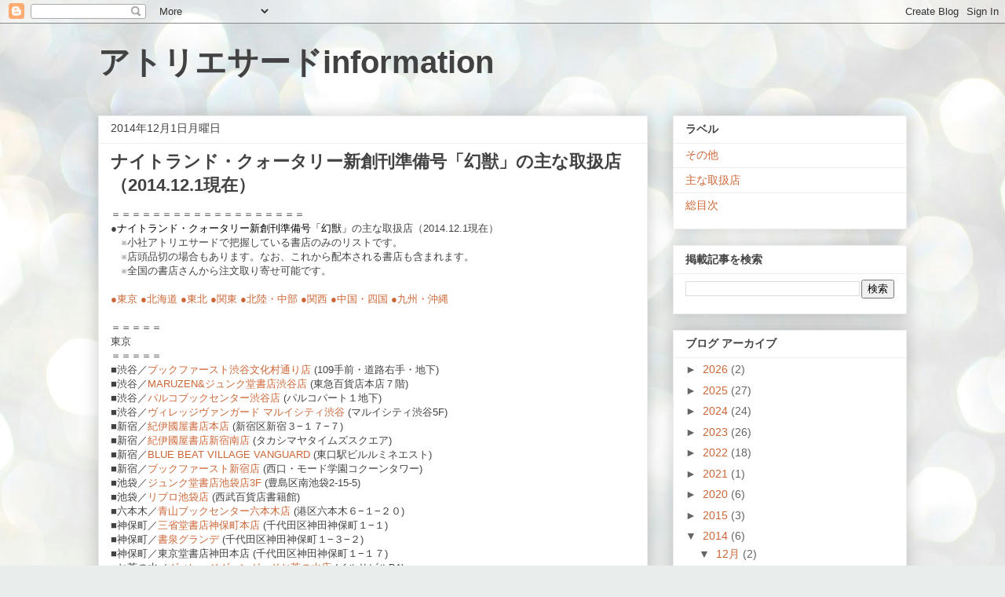

--- FILE ---
content_type: text/html; charset=UTF-8
request_url: http://atelierthird.blogspot.com/2014/12/2014121.html
body_size: 17725
content:
<!DOCTYPE html>
<html class='v2' dir='ltr' lang='ja'>
<head>
<link href='https://www.blogger.com/static/v1/widgets/335934321-css_bundle_v2.css' rel='stylesheet' type='text/css'/>
<meta content='width=1100' name='viewport'/>
<meta content='text/html; charset=UTF-8' http-equiv='Content-Type'/>
<meta content='blogger' name='generator'/>
<link href='http://atelierthird.blogspot.com/favicon.ico' rel='icon' type='image/x-icon'/>
<link href='http://atelierthird.blogspot.com/2014/12/2014121.html' rel='canonical'/>
<link rel="alternate" type="application/atom+xml" title="アトリエサードinformation - Atom" href="http://atelierthird.blogspot.com/feeds/posts/default" />
<link rel="alternate" type="application/rss+xml" title="アトリエサードinformation - RSS" href="http://atelierthird.blogspot.com/feeds/posts/default?alt=rss" />
<link rel="service.post" type="application/atom+xml" title="アトリエサードinformation - Atom" href="https://www.blogger.com/feeds/9219003405230838440/posts/default" />

<link rel="alternate" type="application/atom+xml" title="アトリエサードinformation - Atom" href="http://atelierthird.blogspot.com/feeds/5101047490183556272/comments/default" />
<!--Can't find substitution for tag [blog.ieCssRetrofitLinks]-->
<meta content='http://atelierthird.blogspot.com/2014/12/2014121.html' property='og:url'/>
<meta content='ナイトランド・クォータリー新創刊準備号「幻獣」の主な取扱店（2014.12.1現在）' property='og:title'/>
<meta content='＝＝＝＝＝＝＝＝＝＝＝＝＝＝＝＝＝＝＝  ● ナイトランド・クォータリー新創刊準備号「幻獣」 の主な取扱店（2014.12.1現在）  　※小社アトリエサードで把握している書店のみのリストです。  　※店頭品切の場合もあります。なお、これから配本される書店も含まれます。  　※全...' property='og:description'/>
<title>アトリエサードinformation: ナイトランド&#12539;クォータリー新創刊準備号&#12300;幻獣&#12301;の主な取扱店&#65288;2014.12.1現在&#65289;</title>
<style id='page-skin-1' type='text/css'><!--
/*
-----------------------------------------------
Blogger Template Style
Name:     Awesome Inc.
Designer: Tina Chen
URL:      tinachen.org
----------------------------------------------- */
/* Content
----------------------------------------------- */
body {
font: normal normal 13px Arial, Tahoma, Helvetica, FreeSans, sans-serif;
color: #424242;
background: #e9edec url(https://themes.googleusercontent.com/image?id=1SBilrALlXIPLRAelrnhYjgFyYa09ZeL8cdktIYuaRwQ3kEvcEX-Xz1NjKkrLjtsPxmc7) repeat fixed top center /* Credit: merrymoonmary (http://www.istockphoto.com/portfolio/merrymoonmary?platform=blogger) */;
}
html body .content-outer {
min-width: 0;
max-width: 100%;
width: 100%;
}
a:link {
text-decoration: none;
color: #cd6636;
}
a:visited {
text-decoration: none;
color: #9b8d46;
}
a:hover {
text-decoration: underline;
color: #3778cd;
}
.body-fauxcolumn-outer .cap-top {
position: absolute;
z-index: 1;
height: 276px;
width: 100%;
background: transparent none repeat-x scroll top left;
_background-image: none;
}
/* Columns
----------------------------------------------- */
.content-inner {
padding: 0;
}
.header-inner .section {
margin: 0 16px;
}
.tabs-inner .section {
margin: 0 16px;
}
.main-inner {
padding-top: 30px;
}
.main-inner .column-center-inner,
.main-inner .column-left-inner,
.main-inner .column-right-inner {
padding: 0 5px;
}
*+html body .main-inner .column-center-inner {
margin-top: -30px;
}
#layout .main-inner .column-center-inner {
margin-top: 0;
}
/* Header
----------------------------------------------- */
.header-outer {
margin: 0 0 0 0;
background: rgba(0,0,0,0) none repeat scroll 0 0;
}
.Header h1 {
font: normal bold 40px Arial, Tahoma, Helvetica, FreeSans, sans-serif;
color: #424242;
text-shadow: 0 0 -1px #000000;
}
.Header h1 a {
color: #424242;
}
.Header .description {
font: normal normal 14px Arial, Tahoma, Helvetica, FreeSans, sans-serif;
color: #424242;
}
.header-inner .Header .titlewrapper,
.header-inner .Header .descriptionwrapper {
padding-left: 0;
padding-right: 0;
margin-bottom: 0;
}
.header-inner .Header .titlewrapper {
padding-top: 22px;
}
/* Tabs
----------------------------------------------- */
.tabs-outer {
overflow: hidden;
position: relative;
background: #eeeeee url(https://resources.blogblog.com/blogblog/data/1kt/awesomeinc/tabs_gradient_light.png) repeat scroll 0 0;
}
#layout .tabs-outer {
overflow: visible;
}
.tabs-cap-top, .tabs-cap-bottom {
position: absolute;
width: 100%;
border-top: 1px solid #999999;
}
.tabs-cap-bottom {
bottom: 0;
}
.tabs-inner .widget li a {
display: inline-block;
margin: 0;
padding: .6em 1.5em;
font: normal bold 14px Arial, Tahoma, Helvetica, FreeSans, sans-serif;
color: #424242;
border-top: 1px solid #999999;
border-bottom: 1px solid #999999;
border-left: 1px solid #999999;
height: 16px;
line-height: 16px;
}
.tabs-inner .widget li:last-child a {
border-right: 1px solid #999999;
}
.tabs-inner .widget li.selected a, .tabs-inner .widget li a:hover {
background: #656565 url(https://resources.blogblog.com/blogblog/data/1kt/awesomeinc/tabs_gradient_light.png) repeat-x scroll 0 -100px;
color: #ffffff;
}
/* Headings
----------------------------------------------- */
h2 {
font: normal bold 14px Arial, Tahoma, Helvetica, FreeSans, sans-serif;
color: #424242;
}
/* Widgets
----------------------------------------------- */
.main-inner .section {
margin: 0 27px;
padding: 0;
}
.main-inner .column-left-outer,
.main-inner .column-right-outer {
margin-top: 0;
}
#layout .main-inner .column-left-outer,
#layout .main-inner .column-right-outer {
margin-top: 0;
}
.main-inner .column-left-inner,
.main-inner .column-right-inner {
background: rgba(0,0,0,0) none repeat 0 0;
-moz-box-shadow: 0 0 0 rgba(0, 0, 0, .2);
-webkit-box-shadow: 0 0 0 rgba(0, 0, 0, .2);
-goog-ms-box-shadow: 0 0 0 rgba(0, 0, 0, .2);
box-shadow: 0 0 0 rgba(0, 0, 0, .2);
-moz-border-radius: 0;
-webkit-border-radius: 0;
-goog-ms-border-radius: 0;
border-radius: 0;
}
#layout .main-inner .column-left-inner,
#layout .main-inner .column-right-inner {
margin-top: 0;
}
.sidebar .widget {
font: normal normal 14px Arial, Tahoma, Helvetica, FreeSans, sans-serif;
color: #424242;
}
.sidebar .widget a:link {
color: #cd6636;
}
.sidebar .widget a:visited {
color: #9b8d46;
}
.sidebar .widget a:hover {
color: #3778cd;
}
.sidebar .widget h2 {
text-shadow: 0 0 -1px #000000;
}
.main-inner .widget {
background-color: #ffffff;
border: 1px solid #eeeeee;
padding: 0 15px 15px;
margin: 20px -16px;
-moz-box-shadow: 0 0 20px rgba(0, 0, 0, .2);
-webkit-box-shadow: 0 0 20px rgba(0, 0, 0, .2);
-goog-ms-box-shadow: 0 0 20px rgba(0, 0, 0, .2);
box-shadow: 0 0 20px rgba(0, 0, 0, .2);
-moz-border-radius: 0;
-webkit-border-radius: 0;
-goog-ms-border-radius: 0;
border-radius: 0;
}
.main-inner .widget h2 {
margin: 0 -15px;
padding: .6em 15px .5em;
border-bottom: 1px solid rgba(0,0,0,0);
}
.footer-inner .widget h2 {
padding: 0 0 .4em;
border-bottom: 1px solid rgba(0,0,0,0);
}
.main-inner .widget h2 + div, .footer-inner .widget h2 + div {
border-top: 1px solid #eeeeee;
padding-top: 8px;
}
.main-inner .widget .widget-content {
margin: 0 -15px;
padding: 7px 15px 0;
}
.main-inner .widget ul, .main-inner .widget #ArchiveList ul.flat {
margin: -8px -15px 0;
padding: 0;
list-style: none;
}
.main-inner .widget #ArchiveList {
margin: -8px 0 0;
}
.main-inner .widget ul li, .main-inner .widget #ArchiveList ul.flat li {
padding: .5em 15px;
text-indent: 0;
color: #656565;
border-top: 1px solid #eeeeee;
border-bottom: 1px solid rgba(0,0,0,0);
}
.main-inner .widget #ArchiveList ul li {
padding-top: .25em;
padding-bottom: .25em;
}
.main-inner .widget ul li:first-child, .main-inner .widget #ArchiveList ul.flat li:first-child {
border-top: none;
}
.main-inner .widget ul li:last-child, .main-inner .widget #ArchiveList ul.flat li:last-child {
border-bottom: none;
}
.post-body {
position: relative;
}
.main-inner .widget .post-body ul {
padding: 0 2.5em;
margin: .5em 0;
list-style: disc;
}
.main-inner .widget .post-body ul li {
padding: 0.25em 0;
margin-bottom: .25em;
color: #424242;
border: none;
}
.footer-inner .widget ul {
padding: 0;
list-style: none;
}
.widget .zippy {
color: #656565;
}
/* Posts
----------------------------------------------- */
body .main-inner .Blog {
padding: 0;
margin-bottom: 1em;
background-color: transparent;
border: none;
-moz-box-shadow: 0 0 0 rgba(0, 0, 0, 0);
-webkit-box-shadow: 0 0 0 rgba(0, 0, 0, 0);
-goog-ms-box-shadow: 0 0 0 rgba(0, 0, 0, 0);
box-shadow: 0 0 0 rgba(0, 0, 0, 0);
}
.main-inner .section:last-child .Blog:last-child {
padding: 0;
margin-bottom: 1em;
}
.main-inner .widget h2.date-header {
margin: 0 -15px 1px;
padding: 0 0 0 0;
font: normal normal 14px Arial, Tahoma, Helvetica, FreeSans, sans-serif;
color: #424242;
background: transparent none no-repeat scroll top left;
border-top: 0 solid #eeeeee;
border-bottom: 1px solid rgba(0,0,0,0);
-moz-border-radius-topleft: 0;
-moz-border-radius-topright: 0;
-webkit-border-top-left-radius: 0;
-webkit-border-top-right-radius: 0;
border-top-left-radius: 0;
border-top-right-radius: 0;
position: static;
bottom: 100%;
right: 15px;
text-shadow: 0 0 -1px #000000;
}
.main-inner .widget h2.date-header span {
font: normal normal 14px Arial, Tahoma, Helvetica, FreeSans, sans-serif;
display: block;
padding: .5em 15px;
border-left: 0 solid #eeeeee;
border-right: 0 solid #eeeeee;
}
.date-outer {
position: relative;
margin: 30px 0 20px;
padding: 0 15px;
background-color: #ffffff;
border: 1px solid #eeeeee;
-moz-box-shadow: 0 0 20px rgba(0, 0, 0, .2);
-webkit-box-shadow: 0 0 20px rgba(0, 0, 0, .2);
-goog-ms-box-shadow: 0 0 20px rgba(0, 0, 0, .2);
box-shadow: 0 0 20px rgba(0, 0, 0, .2);
-moz-border-radius: 0;
-webkit-border-radius: 0;
-goog-ms-border-radius: 0;
border-radius: 0;
}
.date-outer:first-child {
margin-top: 0;
}
.date-outer:last-child {
margin-bottom: 20px;
-moz-border-radius-bottomleft: 0;
-moz-border-radius-bottomright: 0;
-webkit-border-bottom-left-radius: 0;
-webkit-border-bottom-right-radius: 0;
-goog-ms-border-bottom-left-radius: 0;
-goog-ms-border-bottom-right-radius: 0;
border-bottom-left-radius: 0;
border-bottom-right-radius: 0;
}
.date-posts {
margin: 0 -15px;
padding: 0 15px;
clear: both;
}
.post-outer, .inline-ad {
border-top: 1px solid #eeeeee;
margin: 0 -15px;
padding: 15px 15px;
}
.post-outer {
padding-bottom: 10px;
}
.post-outer:first-child {
padding-top: 0;
border-top: none;
}
.post-outer:last-child, .inline-ad:last-child {
border-bottom: none;
}
.post-body {
position: relative;
}
.post-body img {
padding: 8px;
background: rgba(0,0,0,0);
border: 1px solid rgba(0,0,0,0);
-moz-box-shadow: 0 0 0 rgba(0, 0, 0, .2);
-webkit-box-shadow: 0 0 0 rgba(0, 0, 0, .2);
box-shadow: 0 0 0 rgba(0, 0, 0, .2);
-moz-border-radius: 0;
-webkit-border-radius: 0;
border-radius: 0;
}
h3.post-title, h4 {
font: normal bold 22px Arial, Tahoma, Helvetica, FreeSans, sans-serif;
color: #424242;
}
h3.post-title a {
font: normal bold 22px Arial, Tahoma, Helvetica, FreeSans, sans-serif;
color: #424242;
}
h3.post-title a:hover {
color: #3778cd;
text-decoration: underline;
}
.post-header {
margin: 0 0 1em;
}
.post-body {
line-height: 1.4;
}
.post-outer h2 {
color: #424242;
}
.post-footer {
margin: 1.5em 0 0;
}
#blog-pager {
padding: 15px;
font-size: 120%;
background-color: #ffffff;
border: 1px solid #eeeeee;
-moz-box-shadow: 0 0 20px rgba(0, 0, 0, .2);
-webkit-box-shadow: 0 0 20px rgba(0, 0, 0, .2);
-goog-ms-box-shadow: 0 0 20px rgba(0, 0, 0, .2);
box-shadow: 0 0 20px rgba(0, 0, 0, .2);
-moz-border-radius: 0;
-webkit-border-radius: 0;
-goog-ms-border-radius: 0;
border-radius: 0;
-moz-border-radius-topleft: 0;
-moz-border-radius-topright: 0;
-webkit-border-top-left-radius: 0;
-webkit-border-top-right-radius: 0;
-goog-ms-border-top-left-radius: 0;
-goog-ms-border-top-right-radius: 0;
border-top-left-radius: 0;
border-top-right-radius-topright: 0;
margin-top: 1em;
}
.blog-feeds, .post-feeds {
margin: 1em 0;
text-align: center;
color: #424242;
}
.blog-feeds a, .post-feeds a {
color: #cd6636;
}
.blog-feeds a:visited, .post-feeds a:visited {
color: #9b8d46;
}
.blog-feeds a:hover, .post-feeds a:hover {
color: #3778cd;
}
.post-outer .comments {
margin-top: 2em;
}
/* Comments
----------------------------------------------- */
.comments .comments-content .icon.blog-author {
background-repeat: no-repeat;
background-image: url([data-uri]);
}
.comments .comments-content .loadmore a {
border-top: 1px solid #999999;
border-bottom: 1px solid #999999;
}
.comments .continue {
border-top: 2px solid #999999;
}
/* Footer
----------------------------------------------- */
.footer-outer {
margin: -20px 0 -1px;
padding: 20px 0 0;
color: #424242;
overflow: hidden;
}
.footer-fauxborder-left {
border-top: 1px solid #eeeeee;
background: #ffffff none repeat scroll 0 0;
-moz-box-shadow: 0 0 20px rgba(0, 0, 0, .2);
-webkit-box-shadow: 0 0 20px rgba(0, 0, 0, .2);
-goog-ms-box-shadow: 0 0 20px rgba(0, 0, 0, .2);
box-shadow: 0 0 20px rgba(0, 0, 0, .2);
margin: 0 -20px;
}
/* Mobile
----------------------------------------------- */
body.mobile {
background-size: auto;
}
.mobile .body-fauxcolumn-outer {
background: transparent none repeat scroll top left;
}
*+html body.mobile .main-inner .column-center-inner {
margin-top: 0;
}
.mobile .main-inner .widget {
padding: 0 0 15px;
}
.mobile .main-inner .widget h2 + div,
.mobile .footer-inner .widget h2 + div {
border-top: none;
padding-top: 0;
}
.mobile .footer-inner .widget h2 {
padding: 0.5em 0;
border-bottom: none;
}
.mobile .main-inner .widget .widget-content {
margin: 0;
padding: 7px 0 0;
}
.mobile .main-inner .widget ul,
.mobile .main-inner .widget #ArchiveList ul.flat {
margin: 0 -15px 0;
}
.mobile .main-inner .widget h2.date-header {
right: 0;
}
.mobile .date-header span {
padding: 0.4em 0;
}
.mobile .date-outer:first-child {
margin-bottom: 0;
border: 1px solid #eeeeee;
-moz-border-radius-topleft: 0;
-moz-border-radius-topright: 0;
-webkit-border-top-left-radius: 0;
-webkit-border-top-right-radius: 0;
-goog-ms-border-top-left-radius: 0;
-goog-ms-border-top-right-radius: 0;
border-top-left-radius: 0;
border-top-right-radius: 0;
}
.mobile .date-outer {
border-color: #eeeeee;
border-width: 0 1px 1px;
}
.mobile .date-outer:last-child {
margin-bottom: 0;
}
.mobile .main-inner {
padding: 0;
}
.mobile .header-inner .section {
margin: 0;
}
.mobile .post-outer, .mobile .inline-ad {
padding: 5px 0;
}
.mobile .tabs-inner .section {
margin: 0 10px;
}
.mobile .main-inner .widget h2 {
margin: 0;
padding: 0;
}
.mobile .main-inner .widget h2.date-header span {
padding: 0;
}
.mobile .main-inner .widget .widget-content {
margin: 0;
padding: 7px 0 0;
}
.mobile #blog-pager {
border: 1px solid transparent;
background: #ffffff none repeat scroll 0 0;
}
.mobile .main-inner .column-left-inner,
.mobile .main-inner .column-right-inner {
background: rgba(0,0,0,0) none repeat 0 0;
-moz-box-shadow: none;
-webkit-box-shadow: none;
-goog-ms-box-shadow: none;
box-shadow: none;
}
.mobile .date-posts {
margin: 0;
padding: 0;
}
.mobile .footer-fauxborder-left {
margin: 0;
border-top: inherit;
}
.mobile .main-inner .section:last-child .Blog:last-child {
margin-bottom: 0;
}
.mobile-index-contents {
color: #424242;
}
.mobile .mobile-link-button {
background: #cd6636 url(https://resources.blogblog.com/blogblog/data/1kt/awesomeinc/tabs_gradient_light.png) repeat scroll 0 0;
}
.mobile-link-button a:link, .mobile-link-button a:visited {
color: #ffffff;
}
.mobile .tabs-inner .PageList .widget-content {
background: transparent;
border-top: 1px solid;
border-color: #999999;
color: #424242;
}
.mobile .tabs-inner .PageList .widget-content .pagelist-arrow {
border-left: 1px solid #999999;
}

--></style>
<style id='template-skin-1' type='text/css'><!--
body {
min-width: 1062px;
}
.content-outer, .content-fauxcolumn-outer, .region-inner {
min-width: 1062px;
max-width: 1062px;
_width: 1062px;
}
.main-inner .columns {
padding-left: 0px;
padding-right: 330px;
}
.main-inner .fauxcolumn-center-outer {
left: 0px;
right: 330px;
/* IE6 does not respect left and right together */
_width: expression(this.parentNode.offsetWidth -
parseInt("0px") -
parseInt("330px") + 'px');
}
.main-inner .fauxcolumn-left-outer {
width: 0px;
}
.main-inner .fauxcolumn-right-outer {
width: 330px;
}
.main-inner .column-left-outer {
width: 0px;
right: 100%;
margin-left: -0px;
}
.main-inner .column-right-outer {
width: 330px;
margin-right: -330px;
}
#layout {
min-width: 0;
}
#layout .content-outer {
min-width: 0;
width: 800px;
}
#layout .region-inner {
min-width: 0;
width: auto;
}
body#layout div.add_widget {
padding: 8px;
}
body#layout div.add_widget a {
margin-left: 32px;
}
--></style>
<style>
    body {background-image:url(https\:\/\/themes.googleusercontent.com\/image?id=1SBilrALlXIPLRAelrnhYjgFyYa09ZeL8cdktIYuaRwQ3kEvcEX-Xz1NjKkrLjtsPxmc7);}
    
@media (max-width: 200px) { body {background-image:url(https\:\/\/themes.googleusercontent.com\/image?id=1SBilrALlXIPLRAelrnhYjgFyYa09ZeL8cdktIYuaRwQ3kEvcEX-Xz1NjKkrLjtsPxmc7&options=w200);}}
@media (max-width: 400px) and (min-width: 201px) { body {background-image:url(https\:\/\/themes.googleusercontent.com\/image?id=1SBilrALlXIPLRAelrnhYjgFyYa09ZeL8cdktIYuaRwQ3kEvcEX-Xz1NjKkrLjtsPxmc7&options=w400);}}
@media (max-width: 800px) and (min-width: 401px) { body {background-image:url(https\:\/\/themes.googleusercontent.com\/image?id=1SBilrALlXIPLRAelrnhYjgFyYa09ZeL8cdktIYuaRwQ3kEvcEX-Xz1NjKkrLjtsPxmc7&options=w800);}}
@media (max-width: 1200px) and (min-width: 801px) { body {background-image:url(https\:\/\/themes.googleusercontent.com\/image?id=1SBilrALlXIPLRAelrnhYjgFyYa09ZeL8cdktIYuaRwQ3kEvcEX-Xz1NjKkrLjtsPxmc7&options=w1200);}}
/* Last tag covers anything over one higher than the previous max-size cap. */
@media (min-width: 1201px) { body {background-image:url(https\:\/\/themes.googleusercontent.com\/image?id=1SBilrALlXIPLRAelrnhYjgFyYa09ZeL8cdktIYuaRwQ3kEvcEX-Xz1NjKkrLjtsPxmc7&options=w1600);}}
  </style>
<link href='https://www.blogger.com/dyn-css/authorization.css?targetBlogID=9219003405230838440&amp;zx=f1769b05-2b16-48a4-99c6-35320f70f73b' media='none' onload='if(media!=&#39;all&#39;)media=&#39;all&#39;' rel='stylesheet'/><noscript><link href='https://www.blogger.com/dyn-css/authorization.css?targetBlogID=9219003405230838440&amp;zx=f1769b05-2b16-48a4-99c6-35320f70f73b' rel='stylesheet'/></noscript>
<meta name='google-adsense-platform-account' content='ca-host-pub-1556223355139109'/>
<meta name='google-adsense-platform-domain' content='blogspot.com'/>

</head>
<body class='loading variant-light'>
<div class='navbar section' id='navbar' name='Navbar'><div class='widget Navbar' data-version='1' id='Navbar1'><script type="text/javascript">
    function setAttributeOnload(object, attribute, val) {
      if(window.addEventListener) {
        window.addEventListener('load',
          function(){ object[attribute] = val; }, false);
      } else {
        window.attachEvent('onload', function(){ object[attribute] = val; });
      }
    }
  </script>
<div id="navbar-iframe-container"></div>
<script type="text/javascript" src="https://apis.google.com/js/platform.js"></script>
<script type="text/javascript">
      gapi.load("gapi.iframes:gapi.iframes.style.bubble", function() {
        if (gapi.iframes && gapi.iframes.getContext) {
          gapi.iframes.getContext().openChild({
              url: 'https://www.blogger.com/navbar/9219003405230838440?po\x3d5101047490183556272\x26origin\x3dhttp://atelierthird.blogspot.com',
              where: document.getElementById("navbar-iframe-container"),
              id: "navbar-iframe"
          });
        }
      });
    </script><script type="text/javascript">
(function() {
var script = document.createElement('script');
script.type = 'text/javascript';
script.src = '//pagead2.googlesyndication.com/pagead/js/google_top_exp.js';
var head = document.getElementsByTagName('head')[0];
if (head) {
head.appendChild(script);
}})();
</script>
</div></div>
<div class='body-fauxcolumns'>
<div class='fauxcolumn-outer body-fauxcolumn-outer'>
<div class='cap-top'>
<div class='cap-left'></div>
<div class='cap-right'></div>
</div>
<div class='fauxborder-left'>
<div class='fauxborder-right'></div>
<div class='fauxcolumn-inner'>
</div>
</div>
<div class='cap-bottom'>
<div class='cap-left'></div>
<div class='cap-right'></div>
</div>
</div>
</div>
<div class='content'>
<div class='content-fauxcolumns'>
<div class='fauxcolumn-outer content-fauxcolumn-outer'>
<div class='cap-top'>
<div class='cap-left'></div>
<div class='cap-right'></div>
</div>
<div class='fauxborder-left'>
<div class='fauxborder-right'></div>
<div class='fauxcolumn-inner'>
</div>
</div>
<div class='cap-bottom'>
<div class='cap-left'></div>
<div class='cap-right'></div>
</div>
</div>
</div>
<div class='content-outer'>
<div class='content-cap-top cap-top'>
<div class='cap-left'></div>
<div class='cap-right'></div>
</div>
<div class='fauxborder-left content-fauxborder-left'>
<div class='fauxborder-right content-fauxborder-right'></div>
<div class='content-inner'>
<header>
<div class='header-outer'>
<div class='header-cap-top cap-top'>
<div class='cap-left'></div>
<div class='cap-right'></div>
</div>
<div class='fauxborder-left header-fauxborder-left'>
<div class='fauxborder-right header-fauxborder-right'></div>
<div class='region-inner header-inner'>
<div class='header section' id='header' name='ヘッダー'><div class='widget Header' data-version='1' id='Header1'>
<div id='header-inner'>
<div class='titlewrapper'>
<h1 class='title'>
<a href='http://atelierthird.blogspot.com/'>
アトリエサードinformation
</a>
</h1>
</div>
<div class='descriptionwrapper'>
<p class='description'><span>
</span></p>
</div>
</div>
</div></div>
</div>
</div>
<div class='header-cap-bottom cap-bottom'>
<div class='cap-left'></div>
<div class='cap-right'></div>
</div>
</div>
</header>
<div class='tabs-outer'>
<div class='tabs-cap-top cap-top'>
<div class='cap-left'></div>
<div class='cap-right'></div>
</div>
<div class='fauxborder-left tabs-fauxborder-left'>
<div class='fauxborder-right tabs-fauxborder-right'></div>
<div class='region-inner tabs-inner'>
<div class='tabs no-items section' id='crosscol' name='Cross-Column'></div>
<div class='tabs no-items section' id='crosscol-overflow' name='Cross-Column 2'></div>
</div>
</div>
<div class='tabs-cap-bottom cap-bottom'>
<div class='cap-left'></div>
<div class='cap-right'></div>
</div>
</div>
<div class='main-outer'>
<div class='main-cap-top cap-top'>
<div class='cap-left'></div>
<div class='cap-right'></div>
</div>
<div class='fauxborder-left main-fauxborder-left'>
<div class='fauxborder-right main-fauxborder-right'></div>
<div class='region-inner main-inner'>
<div class='columns fauxcolumns'>
<div class='fauxcolumn-outer fauxcolumn-center-outer'>
<div class='cap-top'>
<div class='cap-left'></div>
<div class='cap-right'></div>
</div>
<div class='fauxborder-left'>
<div class='fauxborder-right'></div>
<div class='fauxcolumn-inner'>
</div>
</div>
<div class='cap-bottom'>
<div class='cap-left'></div>
<div class='cap-right'></div>
</div>
</div>
<div class='fauxcolumn-outer fauxcolumn-left-outer'>
<div class='cap-top'>
<div class='cap-left'></div>
<div class='cap-right'></div>
</div>
<div class='fauxborder-left'>
<div class='fauxborder-right'></div>
<div class='fauxcolumn-inner'>
</div>
</div>
<div class='cap-bottom'>
<div class='cap-left'></div>
<div class='cap-right'></div>
</div>
</div>
<div class='fauxcolumn-outer fauxcolumn-right-outer'>
<div class='cap-top'>
<div class='cap-left'></div>
<div class='cap-right'></div>
</div>
<div class='fauxborder-left'>
<div class='fauxborder-right'></div>
<div class='fauxcolumn-inner'>
</div>
</div>
<div class='cap-bottom'>
<div class='cap-left'></div>
<div class='cap-right'></div>
</div>
</div>
<!-- corrects IE6 width calculation -->
<div class='columns-inner'>
<div class='column-center-outer'>
<div class='column-center-inner'>
<div class='main section' id='main' name='メイン'><div class='widget Blog' data-version='1' id='Blog1'>
<div class='blog-posts hfeed'>

          <div class="date-outer">
        
<h2 class='date-header'><span>2014年12月1日月曜日</span></h2>

          <div class="date-posts">
        
<div class='post-outer'>
<div class='post hentry uncustomized-post-template' itemprop='blogPost' itemscope='itemscope' itemtype='http://schema.org/BlogPosting'>
<meta content='9219003405230838440' itemprop='blogId'/>
<meta content='5101047490183556272' itemprop='postId'/>
<a name='5101047490183556272'></a>
<h3 class='post-title entry-title' itemprop='name'>
ナイトランド&#12539;クォータリー新創刊準備号&#12300;幻獣&#12301;の主な取扱店&#65288;2014.12.1現在&#65289;
</h3>
<div class='post-header'>
<div class='post-header-line-1'></div>
</div>
<div class='post-body entry-content' id='post-body-5101047490183556272' itemprop='description articleBody'>
&#65309;&#65309;&#65309;&#65309;&#65309;&#65309;&#65309;&#65309;&#65309;&#65309;&#65309;&#65309;&#65309;&#65309;&#65309;&#65309;&#65309;&#65309;&#65309;<br>
&#9679;<a href="http://athird.cart.fc2.com/ca2/108/p-r-s/" target="_blank"><font color='#000000'>ナイトランド&#12539;クォータリー新創刊準備号&#12300;幻獣&#12301;</font></a>の主な取扱店&#65288;2014.12.1現在&#65289;<br>
&#12288;&#8251;小社アトリエサードで把握している書店のみのリストです&#12290;<br>
&#12288;&#8251;店頭品切の場合もあります&#12290;なお&#12289;これから配本される書店も含まれます&#12290;<br>
&#12288;&#8251;全国の書店さんから注文取り寄せ可能です&#12290;<br>
<br>
<a href="#tokyo">&#9679;東京</a>  <a href="#h">&#9679;北海道</a>  <a href="#t">&#9679;東北</a>  <a href="#k">&#9679;関東</a>  <a href="#c">&#9679;北陸&#12539;中部</a>  <a href="#ks">&#9679;関西</a>  <a href="#cs">&#9679;中国&#12539;四国</a>  <a href="#ko">&#9679;九州&#12539;沖縄</a>  <br>
<br>
&#65309;&#65309;&#65309;&#65309;&#65309;<br>
<a name="tokyo"></a>東京<br>
&#65309;&#65309;&#65309;&#65309;&#65309;<br>
&#9632;渋谷&#65295;<a href="http://www.book1st.net/" target="_blank">ブックファースト渋谷文化村通り店</a> (109手前&#12539;道路右手&#12539;地下)<br>
&#9632;渋谷&#65295;<a href="http://www.junkudo.co.jp/" target="_blank">MARUZEN&ジュンク堂書店渋谷店</a> (東急百貨店本店７階)<br>
&#9632;渋谷&#65295;<a href="http://www.libro.jp/" target="_blank">パルコブックセンター渋谷店</a> (パルコパート１地下)<br>
&#9632;渋谷&#65295;<a href="http://www.village-v.co.jp/" target="_blank">ヴィレッジヴァンガード マルイシティ渋谷</a> (マルイシティ渋谷5F)<br>
&#9632;新宿&#65295;<a href="http://www.kinokuniya.co.jp/" target="_blank">紀伊國屋書店本店</a> (新宿区新宿３&#8722;１７&#8722;７)<br>
&#9632;新宿&#65295;<a href="http://www.kinokuniya.co.jp/" target="_blank">紀伊國屋書店新宿南店</a> (タカシマヤタイムズスクエア)<br>
&#9632;新宿&#65295;<a href="http://www.village-v.co.jp/" target="_blank">BLUE BEAT VILLAGE VANGUARD</a> (東口駅ビルルミネエスト)<br>
&#9632;新宿&#65295;<a href="http://www.book1st.net/" target="_blank">ブックファースト新宿店</a> (西口&#12539;モード学園コクーンタワー)<br>
&#9632;池袋&#65295;<a href="http://www.junkudo.co.jp/" target="_blank">ジュンク堂書店池袋店3F</a> (豊島区南池袋2-15-5)<br>
&#9632;池袋&#65295;<a href="http://www.libro.jp/" target="_blank">リブロ池袋店</a> (西武百貨店書籍館)<br>
&#9632;六本木&#65295;<a href="http://www.aoyamabc.co.jp/" target="_blank">青山ブックセンター六本木店</a> (港区六本木６&#8722;１&#8722;２０)<br>
&#9632;神保町&#65295;<a href="http://www.books-sanseido.co.jp/" target="_blank">三省堂書店神保町本店</a> (千代田区神田神保町１&#8722;１)<br>
&#9632;神保町&#65295;<a href="http://www.shosen.co.jp/" target="_blank">書泉グランデ</a> (千代田区神田神保町１&#8722;３&#8722;２)<br>
&#9632;神保町&#65295;東京堂書店神田本店 (千代田区神田神保町１&#8722;１７)<br>
&#9632;お茶の水&#65295;<a href="http://www.village-v.co.jp/" target="_blank">ヴィレッジヴァンガードお茶の水店</a> (イルサビルB1)<br>
&#9632;表参道&#65295;<a href="http://www.aoyamabc.co.jp/" target="_blank">青山ブックセンター本店</a> (コスモス青山ガーデンフロアーB2F)<br>
&#9632;外苑前&#65295;<a href="http://www.libro.jp/" target="_blank">リブロ青山店</a> (北青山吉川ビルＢ１)<br>
&#9632;高田馬場&#65295;<a href="http://www.horindo.co.jp/" target="_blank">芳林堂書店高田馬場店</a> (新宿区高田馬場１&#8722;26&#8722;５)<br>
&#9632;月島&#65295;<a href="http://www.geocities.jp/books_shogen/" target="_blank">書原大川端RC21店</a> <br>
&#9632;豊洲&#65295;<a href="http://www.kinokuniya.co.jp/" target="_blank">紀伊國屋書店ららぽーと豊洲店</a> (アーバンドックららぽーと豊洲3F)<br>
&#9632;瑞江&#65295;<a href="http://www.ayumibooks.jp/" target="_blank">あゆみBOOKS瑞江店</a> (ドーミー瑞江1Ｆ)<br>
&#9632;上野&#65295;<a href="http://www.village-v.co.jp/" target="_blank">ヴィレッジヴァンガードマルイシティ上野</a> (マルイシティ上野4F)<br>
&#9632;東京&#65295;<a href="http://www.maruzen.co.jp/" target="_blank">丸善丸の内本店</a> (丸の内北口&#12539;オアゾ1&#12316;４階)<br>
&#9632;東京&#65295;<a href="http://www.yaesu-book.co.jp/" target="_blank">八重洲ブックセンター</a> (中央区八重洲２&#8722;５&#8722;１)<br>
&#9632;秋葉原&#65295;<a href="http://www.yurindo.co.jp/" target="_blank">有隣堂ヨドバシAKIBA店</a> (ヨドバシAKIBA7F)<br>
&#9632;秋葉原&#65295;<a href="http://www.shosen.co.jp/" target="_blank">書泉ブックタワー8F</a> (千代田区神田佐久間町1-11-1)<br>
&#9632;秋葉原&#65295;<a href="http://www.sunshop-net.com/" target="_blank">Sun Shop秋葉原店</a> (千代田区外神田3-1-15モンキータウン3F)<br>
&#9632;田町&#65295;<a href="http://www.ayumibooks.jp/" target="_blank">あゆみBOOKS田町店</a> (田町全日空ビル1F)<br>
&#9632;恵比寿&#65295;<a href="http://www.yurindo.co.jp/" target="_blank">有隣堂アトレ恵比寿店</a> (アトレ恵比寿)<br>
&#9632;目黒&#65295;<a href="http://www.yurindo.co.jp/" target="_blank">有隣堂アトレ目黒店</a> (アトレ目黒1  B館3F)<br>
&#9632;五反田&#65295;<a href="http://www.ayumibooks.jp/" target="_blank">あゆみBOOKS五反田店</a> (西五反田1-31-1)<br>
&#9632;五反田&#65295;ブックファーストレミィ五反田店 <br>
&#9632;代官山&#65295;<a href="http://www.tsutaya.co.jp/" target="_blank">蔦屋書店代官山店</a> (DAIKANYAMA T-SITE)<br>
&#9632;中野&#65295;<a href="http://www.tacoche.com/" target="_blank">タコシェ</a> (中野北口アーケード直進&#12539;ブロードウェイ3F)<br>
&#9632;中野&#65295;<a href="http://www.haruya.co.jp/" target="_blank">明屋中野BW店</a> (ブロードウェイ３Ｆ)<br>
&#9632;高円寺&#65295;<a href="http://www.ayumibooks.jp/" target="_blank">あゆみBOOKS高円寺店</a> (高円寺北2-6-1)<br>
&#9632;西荻窪&#65295;西荻窪颯爽堂 (西荻北2-11-6)<br>
&#9632;吉祥寺&#65295;<a href="http://www.libro.jp/" target="_blank">パルコブックセンター吉祥寺店</a> (吉祥寺パルコ)<br>
&#9632;吉祥寺&#65295;<a href="http://www.junkudo.co.jp/" target="_blank">ジュンク堂書店吉祥寺店</a> (コピス吉祥寺 6&#12539;7階)<br>
&#9632;吉祥寺&#65295;<a href="http://www.books-ruhe.co.jp/" target="_blank">ブックスルーエ</a> (吉祥寺駅北側サンロード内)<br>
&#9632;南阿佐ヶ谷&#65295;<a href="http://www.geocities.jp/books_shogen/" target="_blank">書原阿佐ヶ谷店</a> (芝万ビル２Ｆ)<br>
&#9632;三軒茶屋&#65295;<a href="http://www.village-v.co.jp/" target="_blank">ヴィレッジヴァンガード三軒茶屋</a> (三軒茶屋1-34-12)<br>
&#9632;自由が丘&#65295;<a href="http://www.village-v.co.jp/" target="_blank">ヴィレッジヴァンガード&#12288;自由ヶ丘</a> (自由ヶ丘ミキオビルB1F)<br>
&#9632;高井戸&#65295;<a href="http://www.geocities.jp/books_shogen/" target="_blank">書原高井戸店</a> (京王リトナード高井戸)<br>
&#9632;仙川&#65295;<a href="http://www.geocities.jp/books_shogen/" target="_blank">書原仙川店</a> (仙川町1-12-12)<br>
&#9632;多摩センター&#65295;丸善多摩センター店 (多摩センター三越５F)<br>
&#9632;下北沢&#65295;<a href="http://www.village-v.co.jp/" target="_blank">ヴィレッジヴァンガード下北沢店</a> (マルシェ下北沢1F)<br>
&#9632;町田&#65295;<a href="http://www.village-v.co.jp/" target="_blank">ヴィレッジヴァンガード 町田ルミネ</a> (町田ルミネ8F)<br>
&#9632;町田&#65295;<a href="http://www.village-v.co.jp/" target="_blank">ヴィレッジヴァンガード町田</a> (町田市原町田4-5-15)<br>
&#9632;立川&#65295;<a href="http://www.orionshobo.com/" target="_blank">オリオン書房ノルテ店</a> (パークアベニュー&#12288;３Ｆ)<br>
&#9632;八王子&#65295;<a href="http://www.village-v.co.jp/" target="_blank">ヴィレッジヴァンガード八王子東急スクエア</a> (八王子東急スクエア4Ｆ)<br>
&#9632;八王子&#65295;<a href="http://www.kumabook.net/" target="_blank">くまざわ書店八王子店4F</a> (八王子市旭町2-11)<br>
&#65309;&#65309;&#65309;&#65309;&#65309;<br>
<a name="h"></a>北海道<br>
&#65309;&#65309;&#65309;&#65309;&#65309;<br>
&#9632;札幌&#65295;<a href="http://www.junkudo.co.jp/" target="_blank">MARUZEN&ジュンク堂書店札幌店</a> (丸井今井南館B2&#12316;4F)<br>
&#9632;札幌&#65295;<a href="http://www.kinokuniya.co.jp/" target="_blank">紀伊國屋書店札幌本店</a> (札幌駅南口1分sapporo55)<br>
&#9632;札幌&#65295;<a href="http://www.village-v.co.jp/" target="_blank">ヴィレッジヴァンガード札幌エスタ</a> (札幌エスタ)<br>
&#9632;札幌&#65295;<a href="http://www.books-sanseido.co.jp/" target="_blank">三省堂大丸札幌店</a> (大丸札幌店8F)<br>
&#9632;旭川&#65295;<a href="http://www.junkudo.co.jp/" target="_blank">ジュンク堂書店旭川店</a> (フィール旭川1&#12316;5階)<br>
&#9632;小樽&#65295;<a href="http://www.village-v.co.jp/" target="_blank">ヴィレッジヴァンガード小樽</a> (マイカル小樽センタープラザ2番街3F)<br>
&#65309;&#65309;&#65309;&#65309;&#65309;<br>
<a name="t"></a>東北<br>
&#65309;&#65309;&#65309;&#65309;&#65309;<br>
&#9632;弘前&#65295;<a href="http://www.kinokuniya.co.jp/" target="_blank">紀伊國屋書店弘前店</a> (弘前市土手町１２６&#8722;１)<br>
&#9632;弘前&#65295;<a href="http://www.junkudo.co.jp/" target="_blank">ジュンク堂書店弘前中三店</a> (中三百貨店6F&#12539;7F)<br>
&#9632;盛岡&#65295;<a href="http://www.junkudo.co.jp/" target="_blank">ジュンク堂書店盛岡店</a> (MOSSビル3&#12539;4F)<br>
&#9632;秋田&#65295;<a href="http://www.junkudo.co.jp/" target="_blank">ジュンク堂書店秋田店</a> (秋田フォーラス6F)<br>
&#9632;仙台&#65295;<a href="http://www.ayumibooks.jp/" target="_blank">あゆみBOOKS仙台店</a> (仙台市青葉区本町2-3-10)<br>
&#9632;仙台&#65295;<a href="http://www.ayumibooks.jp/" target="_blank">あゆみBOOKS仙台青葉通り店</a> (青葉区一番町2-4-1)<br>
&#9632;仙台&#65295;<a href="http://www.ayumibooks.co.jp/" target="_blank">あゆみBooks仙台一番町店</a> (青葉区一番町4-5-13)<br>
&#9632;仙台&#65295;<a href="http://www.junkudo.co.jp/" target="_blank">ジュンク堂書店仙台TR店</a> (仙台市青葉区中央4-1-1)<br>
&#9632;仙台&#65295;<a href="http://www.village-v.co.jp/" target="_blank">ヴィレッジ ヴァンガード 仙台ロフト</a> (仙台ロフト3F)<br>
&#9632;仙台&#65295;<a href="http://www.kinokuniya.co.jp/" target="_blank">紀伊國屋書店仙台店</a> (ザ&#12539;モール仙台長町内3Ｆ)<br>
&#9632;仙台&#65295;<a href="http://www.maruzen.co.jp/" target="_blank">丸善仙台アエル店</a> (アエル１階)<br>
&#9632;郡山&#65295;<a href="http://www.junkudo.co.jp/" target="_blank">ジュンク堂書店郡山店</a> (うすい百貨店9F)<br>
&#9632;郡山&#65295;<a href="http://www.village-v.co.jp/" target="_blank">ヴィレッジヴァンガード イオン郡山</a> (松木町2-88イオンタウン郡山)<br>
&#65309;&#65309;&#65309;&#65309;&#65309;<br>
<a name="k"></a>関東<br>
&#65309;&#65309;&#65309;&#65309;&#65309;<br>
&#9632;宇都宮&#65295;<a href="http://www.blg.co.jp/kikuya/" target="_blank">喜久屋書店宇都宮店</a> (ラパーク長崎屋5&#12539;6階)<br>
&#9632;自治医大&#65295;<a href="http://www.usagiya-web.com/" target="_blank">うさぎや自治医大店 </a> (下都市医大前3-1-1)<br>
&#9632;前橋&#65295;<a href="http://www.kankodo-web.co.jp/" target="_blank">煥乎堂</a> (前橋市本町１&#8722;３&#8722;４)<br>
&#9632;前橋&#65295;<a href="http://www.todabooks.co.jp/" target="_blank">戸田書店前橋本店</a> (群馬県前橋市西片貝町14-16-7)<br>
&#9632;浦和&#65295;<a href="http://www.kinokuniya.co.jp" target="_blank">紀伊國屋書店浦和パルコ店</a> (浦和パルコ 5F)<br>
&#9632;大宮&#65295;<a href="http://www.junkudo.co.jp/" target="_blank">ジュンク堂書店大宮店</a> (大宮高島屋7F)<br>
&#9632;北与野&#65295;<a href="http://www.village-v.co.jp/" target="_blank">ヴィレッジヴァンガード イオン与野</a> (イオン与野SC 1F)<br>
&#9632;川越&#65295;<a href="http://www.village-v.co.jp/" target="_blank">ヴィレッジヴァンガード川越ルミネ</a> (川越ルミネ3F)<br>
&#9632;志木&#65295;<a href="http://www.ayumibooks.jp/" target="_blank">あゆみBOOKS志木店</a> (志木駅北口すぐ)<br>
&#9632;千葉&#65295;<a href="http://www.village-v.co.jp/" target="_blank">ヴィレッジヴァンガード千葉パルコ</a> (千葉パルコ4F)<br>
&#9632;海浜幕張&#65295;蔦屋書店イオンモール幕張新都心 <br>
&#9632;船橋&#65295;<a href="http://www.tokiwabooks.com/" target="_blank">ときわ書房</a> (千葉県船橋市本町4-2-17)<br>
&#9632;津田沼&#65295;<a href="http://www.maruzen.co.jp/" target="_blank">丸善津田沼店</a> (千葉県習志野市谷津7-7-1)<br>
&#9632;津田沼&#65295;<a href="http://www.village-v.co.jp/" target="_blank">ヴィレッジヴァンガード津田沼パルコ</a> (津田沼パルコA館4F)<br>
&#9632;本八幡&#65295;<a href="http://www.village-v.co.jp/" target="_blank">ヴィレッジヴァンガードニッケコルトンプラザ</a> (ニッケコルトンプラザ3F)<br>
&#9632;本八幡&#65295;<a href="http://www.tokiwabooks.com/" target="_blank">ときわ書房本八幡店</a> (市川市八幡2-15-10&#12288;パティオ5F)<br>
&#9632;松戸&#65295;<a href="http://www.junkudo.co.jp/" target="_blank">ジュンク堂書店松戸伊勢丹店</a> <br>
&#9632;柏&#65295;<a href="http://www.village-v.co.jp/" target="_blank">ヴィレッジヴァンガードかしわ沼南SA</a> (かしわ沼南スーパーオートバックス内)<br>
&#9632;印西&#65295;<a href="http://www.blg.co.jp/kikuya/" target="_blank">喜久屋書店千葉ニュータウン店</a> (イオン千葉ニュータウンSC 3F)<br>
&#9632;横浜&#65295;<a href="http://www.village-v.co.jp/" target="_blank">ヴィレッジ ヴァンガード 横浜ルミネ</a> (横浜ルミネ)<br>
&#9632;横浜&#65295;<a href="http://www.yurindo.co.jp/" target="_blank">有隣堂横浜駅西口ザ&#12539;ダイヤモンド店</a> (横浜市西区南幸１&#8722;４&#8722;B1)<br>
&#9632;関内&#65295;<a href="http://www.yurindo.co.jp/" target="_blank">有隣堂伊勢佐木町本店</a> (横浜市中区伊勢佐木町１&#8722;４&#8722;１)<br>
&#9632;関内&#65295;<a href="http://www.horindo.co.jp/" target="_blank">芳林堂書店関内店</a> (横浜市中区真砂町3-33セルテ4Ｆ)<br>
&#9632;上大岡&#65295;<a href="http://www.yaesu-book.co.jp/" target="_blank">八重洲ブックセンター京急上大岡店</a> (京急百貨店9F)<br>
&#9632;綱島&#65295;<a href="http://www.ayumibooks.jp/" target="_blank">あゆみBOOKS綱島店</a> (クリエイト綱島1&#12539;2階)<br>
&#9632;本厚木&#65295;<a href="http://www.village-v.co.jp/" target="_blank">ヴィレッジヴァンガード本厚木ミロード</a> (本厚木ミロード2  B1F)<br>
&#9632;橋本&#65295;<a href="http://www.kumabook.net/" target="_blank">くまざわ書店ACADEMIA橋本店</a> (アリオ橋本店１Ｆ)<br>
&#9632;青葉台&#65295;<a href="http://www.book1st.net/" target="_blank">ブックファースト青葉台店</a> (東急スクエアサウス1別館3&#12539;4F)<br>
&#9632;藤沢&#65295;<a href="http://www.junkudo.co.jp/" target="_blank">ジュンク堂書店藤沢店</a> (ビックカメラ7Ｆ&#12539;8Ｆ)<br>
&#9632;甲府&#65295;<a href="http://www.junkudo.co.jp/" target="_blank">ジュンク堂書店岡島甲府店</a> (岡島百貨店6F)<br>
&#65309;&#65309;&#65309;&#65309;&#65309;<br>
<a name="c"></a>北陸&#12539;中部<br>
&#65309;&#65309;&#65309;&#65309;&#65309;<br>
&#9632;松本&#65295;<a href="http://www.village-v.co.jp/" target="_blank">ヴィレッジヴァンガード松本パルコ店</a> (長野県松本市中央2-2-28)<br>
&#9632;松本&#65295;<a href="http://www.libro.jp/" target="_blank">リブロ松本店</a> (パルコ内)<br>
&#9632;松本&#65295;<a href="http://www.junkudo.co.jp/" target="_blank">MARUZEN松本店</a> (コングロM)<br>
&#9632;新潟&#65295;<a href="http://www.junkudo.co.jp/" target="_blank">ジュンク堂書店新潟店</a> (南口プラーカ1 1階&#12539;地階)<br>
&#9632;新潟&#65295;<a href="http://www.kinokuniya.co.jp/" target="_blank">紀伊國屋書店新潟店</a> (万代シルバーホテルビル２Ｆ)<br>
&#9632;新津&#65295;本の店 英進堂 (秋葉区程島1876)<br>
&#9632;長岡&#65295;<a href="http://www.village-v.co.jp/" target="_blank">ヴィレッジヴァンガード リバーサイド千秋</a> (リバーサイド千秋2F)<br>
&#9632;上越&#65295;知遊堂上越国府店  (上越市加賀町12-10)<br>
&#9632;富山&#65295;BOOKSなかだ本店 (富山市掛尾町180-1)<br>
&#9632;金沢&#65295;<a href="http://www.village-v.co.jp/" target="_blank">ヴィレッジヴァンガード イオン金沢示野</a> (イオン金沢示野SC1F)<br>
&#9632;金沢&#65295;<a href="http://www.tsutaya.co.jp/" target="_blank">TSUTAYA金沢店</a> <br>
&#9632;福井&#65295;<a href="http://www.village-v.co.jp/" target="_blank">ヴィレッジヴァンガード フェアモール福井</a> (フェアモール福井１F)<br>
&#9632;静岡&#65295;<a href="http://www.yajimaya.co.jp/" target="_blank">谷島屋マークイズ静岡店</a> (マークイズ静岡2F)<br>
&#9632;静岡&#65295;<a href="http://www.junkudo.co.jp/" target="_blank">MARUZEN & ジュンク堂書店新静岡店</a> (新静岡セノバ5F)<br>
&#9632;静岡&#65295;<a href="http://www.village-v.co.jp/" target="_blank">ヴィレッジヴァンガード静岡パルコ</a> (静岡パルコ6階)<br>
&#9632;静岡&#65295;<a href="http://www.todabooks.co.jp/" target="_blank">戸田書店静岡本店1F</a> (紺屋町9-5)<br>
&#9632;富士南&#65295;<a href="http://www.village-v.co.jp/" target="_blank">ヴィレッジヴァンガード イオン富士南</a> <br>
&#9632;豊橋&#65295;<a href="http://www.seibunkan.co.jp/" target="_blank">精文館書店</a> (豊橋市広小路1-6)<br>
&#9632;豊田&#65295;<a href="http://www.village-v.co.jp/" target="_blank">ヴィレッジヴァンガード T-FACE</a> (豊田そごう)<br>
&#9632;栄&#65295;<a href="http://www.libro.jp/" target="_blank">リブロ名古屋店</a> (パルコ東館)<br>
&#9632;栄&#65295;<a href="http://www.junkudo.co.jp/" target="_blank">ジュンク堂書店ロフト名古屋店</a> (ナディアパークB1F&#12539;7F)<br>
&#9632;栄&#65295;<a href="http://www.village-v.co.jp/" target="_blank">ヴィレッジヴァンガード名古屋中央</a> (中区栄3-23-10)<br>
&#9632;栄&#65295;<a href="http://www.maruzen.co.jp/" target="_blank">丸善名古屋栄店</a> (名古屋市中区栄３&#8722;２&#8722;７)<br>
&#9632;上前津&#65295;<a href="http://www.sanyodo.co.jp/" target="_blank">三洋堂書店上前津店</a> (名古屋市中区大須3-10-16)<br>
&#9632;名古屋&#65295;<a href="http://www.junkudo.co.jp/" target="_blank">ジュンク堂書店名古屋店</a> (名駅3-25-9)<br>
&#9632;名古屋&#65295;<a href="http://www.kamakurabunko.com/" target="_blank">鎌倉文庫サンロード店</a> (ナゴヤ地下街サンロード内)<br>
&#9632;名古屋&#65295;<a href="http://www.books-sanseido.co.jp/" target="_blank">三省堂書店ＪＲ名古屋高島屋店</a> (ジェイアール名古屋高島屋11Ｆ)<br>
&#9632;名古屋&#65295;<a href="http://www.village-v.co.jp/" target="_blank">ヴィレッジヴァンガードビックカメラ名古屋</a> (ビックカメラ6F)<br>
&#9632;千種&#65295;<a href="http://www9.ocn.ne.jp/~chikusas/" target="_blank">ちくさ正文館本店</a> (千種区内山3-28-1)<br>
&#9632;千種&#65295;<a href="http://www.village-v.co.jp/" target="_blank">ヴィレッジヴァンガード本山店</a> (イリヤ本山B1)<br>
&#9632;名古屋港&#65295;<a href="http://www.village-v.co.jp/" target="_blank">ヴィレッジヴァンガード イオンモール名古屋みなと</a> (イオンモール名古屋みなと3F)<br>
&#9632;長久手&#65295;<a href="http://www.village-v.co.jp/" target="_blank">ヴィレッジヴァンガード&#12539;イースト</a> (愛知郡長久手町山越312)<br>
&#9632;扶桑&#65295;<a href="http://www.hit-gifu.com/colcos/" target="_blank">カルコス扶桑店</a> (丹羽郡扶桑町柏森郷西131-1)<br>
&#9632;一宮&#65295;<a href="http://www.hit-gifu.com/colcos/" target="_blank">カルコス一宮店</a> (一宮市牛野通3)<br>
&#9632;岐阜&#65295;<a href="http://www.hit-gifu.com/colcos/" target="_blank">カルコス本店</a> (岐阜市菅生8-7-21)<br>
&#9632;桑名&#65295;<a href="http://www.village-v.co.jp/" target="_blank">ヴィレッジヴァンガードイオン桑名</a> (マイカル桑名アンク2F)<br>
&#9632;鈴鹿&#65295;<a href="http://www.miyawakishoten.com/" target="_blank">宮脇書店鈴鹿店</a> (鈴鹿市末広町5198-1)<br>
&#9632;伊勢&#65295;<a href="http://www.village-v.co.jp/" target="_blank">ヴィレッジヴァンガード イオンララパーク</a> (イオン伊勢ララパーク2F)<br>
&#9632;久居&#65295;<a href="http://www.village-v.co.jp/" target="_blank">ヴィレッジヴァンガード イオン津城山</a> (小野辺町1130-7)<br>
&#65309;&#65309;&#65309;&#65309;&#65309;<br>
<a name="ks"></a>関西<br>
&#65309;&#65309;&#65309;&#65309;&#65309;<br>
&#9632;近江八幡&#65295;本のがんこ堂アクア店 (アクア21&#12288;３Ｆ)<br>
&#9632;京都&#12539;四条&#65295;<a href="http://www.book1st.net/" target="_blank">ブックファースト四条大宮</a> (中京区錦大宮町21大宮阪急ビル)<br>
&#9632;京都&#12539;四条&#65295;<a href="http://www.book1st.net/" target="_blank">ブックファースト京都店</a> (河原町駅前阪急ビル3&#12316;6F)<br>
&#9632;京都&#12539;四条&#65295;<a href="http://www.junkudo.co.jp/" target="_blank">ジュンク堂書店京都店</a> (京都市下京区四条富小路角)<br>
&#9632;京都&#12539;四条&#65295;<a href="http://www.village-v.co.jp/" target="_blank">ヴィレッジヴァンガード新京極</a> (新京極蛸薬師下ルダイヤモンドビル2F)<br>
&#9632;京都&#12539;三条&#65295;<a href="http://www.village-v.co.jp/" target="_blank">ヴィレッジヴァンガード京都三条</a> (中京区場之町604新風館2F)<br>
&#9632;京都&#12539;二条&#65295;<a href="http://web.kyoto-inet.or.jp/people/sangatu/" target="_blank">三月書房</a> (京都市中京区寺町二条上ル)<br>
&#9632;久御山&#65295;<a href="http://www.village-v.co.jp/" target="_blank">ヴィレッジヴァンガード久御山</a> (イオン久御山２Ｆ )<br>
&#9632;梅田&#65295;<a href="http://www.junkudo.co.jp/" target="_blank">MARUZEN&ジュンク堂書店梅田店</a> (チャスカ茶屋町B1&#12316;7階)<br>
&#9632;梅田&#65295;<a href="http://www.junkudo.co.jp/" target="_blank">ジュンク堂書店大阪本店</a> (堂島アバンザ1F&#12316;3F)<br>
&#9632;梅田&#65295;<a href="http://www.junkudo.co.jp/" target="_blank">ジュンク堂書店梅田ヒルトンプラザ店</a> (ヒルトンプラザイースト５Ｆ)<br>
&#9632;梅田&#65295;<a href="http://www.village-v.co.jp/" target="_blank">ヴィレッジヴァンガード梅田ロフト</a> (梅田ロフト7F)<br>
&#9632;梅田&#65295;<a href="http://www.kinokuniya.co.jp/" target="_blank">紀伊國屋書店梅田店</a> (阪急三番街)<br>
&#9632;心斎橋&#65295;<a href="http://www.village-v.co.jp/" target="_blank">ヴィレッジヴァンガード アメリカ村</a> (西心斎橋1-10-28)<br>
&#9632;難波&#65295;<a href="http://www.junkudo.co.jp/" target="_blank">ジュンク堂書店難波店</a> (マルイト難波ビル)<br>
&#9632;難波&#65295;<a href="http://www.junkudo.co.jp/" target="_blank">ジュンク堂書店千日前店</a> (Y.E.S.NAMBAビル)<br>
&#9632;難波&#65295;<a href="http://www.village-v.co.jp/" target="_blank">ヴィレッジヴァンガード なんばパークス</a> (なんばパークス5F)<br>
&#9632;天王寺&#65295;<a href="http://www.junkudo.co.jp/" target="_blank">ジュンク堂書店 近鉄あべのハルカス店 </a> (あべのハルカス近鉄本店ウイング館7&#12539;8F )<br>
&#9632;天満橋&#65295;<a href="http://www.junkudo.co.jp/" target="_blank">ジュンク堂書店天満橋店</a> (京阪シティモール7F)<br>
&#9632;八尾&#65295;<a href="http://www.village-v.co.jp/" target="_blank">ヴィレッジヴァンガード八尾西武</a> (八尾西武5F)<br>
&#9632;西宮&#65295;<a href="http://www.junkudo.co.jp/" target="_blank">ジュンク堂書店西宮店</a> (アクタ西宮西館4F)<br>
&#9632;西宮&#65295;<a href="http://www.book1st.net/" target="_blank">ブックファースト阪急西宮ガーデンズ店</a> (阪急西宮ガーデンズ４Ｆ)<br>
&#9632;三宮&#65295;<a href="http://www.junkudo.co.jp/" target="_blank">ジュンク堂書店三宮店</a> (神戸市中央区三宮町１&#8722;６&#8722;１８)<br>
&#9632;三宮&#65295;<a href="http://www.junkudo.co.jp/" target="_blank">ジュンク堂書店三宮駅前店</a> (サンシティビル&#65288;ダイエー&#65289;7F)<br>
&#9632;三宮&#65295;<a href="http://www.village-v.co.jp/" target="_blank">ヴィレッジヴァンガード三宮</a> (中央区下山手通3-1-21)<br>
&#65309;&#65309;&#65309;&#65309;&#65309;<br>
<a name="cs"></a>中国&#12539;四国<br>
&#65309;&#65309;&#65309;&#65309;&#65309;<br>
&#9632;米子&#65295;<a href="http://www.imaibooks.co.jp/" target="_blank">本の学校今井ブックセンター</a> (米子市新開2-3-10)<br>
&#9632;姫路&#65295;<a href="http://www.junkudo.co.jp/" target="_blank">ジュンク堂書店姫路店</a> (プリエ姫路2F)<br>
&#9632;姫路&#65295;<a href="http://www.3649.jp/html/begin.html" target="_blank">楽学書館Beginアメリカ村店</a> (兵庫県姫路市飾磨区今在家7-88)<br>
&#9632;岡山&#65295;<a href="http://www.kinokuniya.co.jp/" target="_blank">紀伊國屋書店クレド岡山店</a> (NTTクレド岡山店ビル5F)<br>
&#9632;倉敷&#65295;<a href="http://www.blg.co.jp/kikuya/" target="_blank">喜久屋書店倉敷店</a> (イオン倉敷ショッピングセンター2F)<br>
&#9632;広島&#65295;広島市立大学ブックセンター (広島市立大学学生会館2F)<br>
&#9632;広島&#65295;<a href="http://www.junkudo.co.jp/" target="_blank">ジュンク堂書店広島駅前店</a> (福屋広島駅前店10階)<br>
&#9632;広島&#65295;<a href="http://www.junkudo.co.jp/" target="_blank">MARUZEN&ジュンク堂書店広島店</a> (天満屋八丁堀店7&#12539;8F)<br>
&#9632;広島&#65295;<a href="http://www.village-v.co.jp/" target="_blank">ヴィレッジヴァンガード イオンモール広島祇園店</a> (安佐南区祇園3-2-1&#12288;3F)<br>
&#9632;山口&#65295;<a href="http://www.village-v.co.jp/" target="_blank">ヴィレッジヴァンガード山口</a> (黒川572-4)<br>
&#9632;北島&#65295;<a href="http://www.village-v.co.jp/" target="_blank">ヴィレッジヴァンガード フジグラン北島</a> (フジグラン北島2F)<br>
&#9632;松山&#65295;<a href="http://www.junkudo.co.jp/" target="_blank">ジュンク堂書店松山店</a> (エスパル松山ビル)<br>
&#9632;松山&#65295;<a href="http://www.village-v.co.jp/" target="_blank">ヴィレッジヴァンガード パルティフジ衣山</a> (衣山1丁目188番地)<br>
&#9632;野田&#65295;<a href="http://www.village-v.co.jp/" target="_blank">ヴィレッジヴァンガード フジグラン重信</a> (フジグラン重信2F)<br>
&#9632;高松&#65295;<a href="http://www.kinokuniya.co.jp/" target="_blank">紀伊國屋書店高松店</a> (高松丸亀町壱番街3Ｆ)<br>
&#9632;丸亀&#65295;<a href="http://www.kinokuniya.co.jp/" target="_blank">紀伊国屋書店丸亀店</a> (ゆめタウン丸亀2F)<br>
&#65309;&#65309;&#65309;&#65309;&#65309;<br>
<a name="ko"></a>九州&#12539;沖縄<br>
&#65309;&#65309;&#65309;&#65309;&#65309;<br>
&#9632;博多&#65295;<a href="http://www.village-v.co.jp/" target="_blank">ヴィレッジヴァンガードヨドバシ博多</a> (ヨドバシカメラ４Ｆ)<br>
&#9632;博多&#65295;<a href="http://www.maruzen.co.jp/" target="_blank">丸善博多店</a> (アミュプラザ博多8F)<br>
&#9632;福岡&#65295;<a href="http://www.junkudo.co.jp/" target="_blank">ジュンク堂書店福岡店</a> (天神MMTビル)<br>
&#9632;福岡&#65295;<a href="http://www.libro.jp/" target="_blank">リブロ福岡天神</a> (岩田屋本店本館7階)<br>
&#9632;福岡&#65295;<a href="http://www.kinokuniya.co.jp/" target="_blank">紀伊國屋書店福岡本店</a> (福岡交通センタービル)<br>
&#9632;福岡&#65295;<a href="http://www.village-v.co.jp/" target="_blank">ヴィレッジヴァンガード福岡ピアウォーク</a> (マリノアシティ福岡 ピアウォーク1F)<br>
&#9632;飯塚&#65295;<a href="http://www.village-v.co.jp/" target="_blank">ヴィレッジヴァンガードイオン穂波</a> (ジャスコ穂波1F)<br>
&#9632;酒殿&#65295;<a href="http://www.village-v.co.jp/" target="_blank">ヴィレッジヴァンガード福岡ルクル</a> (イオンモール福岡ルクル2F)<br>
&#9632;長崎&#65295;<a href="http://www.kinokuniya.co.jp/" target="_blank">紀伊国屋書店長崎店</a> (元船町10-1夢彩都4Ｆ)<br>
&#9632;大分&#65295;<a href="http://www.junkudo.co.jp/" target="_blank">ジュンク堂書店大分店</a> (大分中央ビル)<br>
&#9632;大分&#65295;<a href="http://www.meirindo.co.jp/" target="_blank">明林堂書店大分本店</a> (大分県大分市王子南町35)<br>
&#9632;大分&#65295;<a href="http://www.village-v.co.jp/" target="_blank">ヴィレッジヴァンガード わさだダウン</a> (玉沢７５５&#8722;１わさだタウン2F)<br>
&#9632;大分&#65295;<a href="http://www.village-v.co.jp/" target="_blank">ヴィレッジヴァンガード大分フォーラス</a> (大分フォーラス3F )<br>
&#9632;大分&#65295;<a href="http://www.kinokuniya.co.jp" target="_blank">紀伊國屋書店大分店</a> (あけのアクロスタウン二番街2F)<br>
&#9632;熊本&#65295;<a href="http://www.village-v.co.jp/" target="_blank">ヴィレッジヴァンガード熊本パルコ</a> (熊本パルコ8F)<br>
&#9632;熊本&#65295;長崎書店 <br>
&#9632;鹿児島&#65295;<a href="http://www.junkudo.co.jp/" target="_blank">ジュンク堂書店鹿児島店</a> (マルヤガーデンズ５&#12539;６階)<br>
&#9632;鹿児島&#65295;<a href="http://www.junkudo.co.jp/" target="_blank">丸善天文館店</a> (ヴィストラルビル)<br>
&#9632;那覇&#65295;<a href="http://www.junkudo.co.jp/" target="_blank">ジュンク堂書店那覇店</a> (那覇市牧志1-19-29)<br>
&#9632;北谷&#65295;<a href="http://www.village-v.co.jp/" target="_blank">ヴィレッジヴァンガードイオン北谷</a> 
<div style='clear: both;'></div>
</div>
<div class='post-footer'>
<div class='post-footer-line post-footer-line-1'>
<span class='post-author vcard'>
投稿者
<span class='fn' itemprop='author' itemscope='itemscope' itemtype='http://schema.org/Person'>
<meta content='https://www.blogger.com/profile/13924556298615445377' itemprop='url'/>
<a class='g-profile' href='https://www.blogger.com/profile/13924556298615445377' rel='author' title='author profile'>
<span itemprop='name'>アトリエサード</span>
</a>
</span>
</span>
<span class='post-timestamp'>
時刻:
<meta content='http://atelierthird.blogspot.com/2014/12/2014121.html' itemprop='url'/>
<a class='timestamp-link' href='http://atelierthird.blogspot.com/2014/12/2014121.html' rel='bookmark' title='permanent link'><abbr class='published' itemprop='datePublished' title='2014-12-01T16:59:00+09:00'>16:59</abbr></a>
</span>
<span class='post-comment-link'>
</span>
<span class='post-icons'>
<span class='item-control blog-admin pid-754068143'>
<a href='https://www.blogger.com/post-edit.g?blogID=9219003405230838440&postID=5101047490183556272&from=pencil' title='投稿を編集'>
<img alt='' class='icon-action' height='18' src='https://resources.blogblog.com/img/icon18_edit_allbkg.gif' width='18'/>
</a>
</span>
</span>
<div class='post-share-buttons goog-inline-block'>
<a class='goog-inline-block share-button sb-email' href='https://www.blogger.com/share-post.g?blogID=9219003405230838440&postID=5101047490183556272&target=email' target='_blank' title='メールで送信'><span class='share-button-link-text'>メールで送信</span></a><a class='goog-inline-block share-button sb-blog' href='https://www.blogger.com/share-post.g?blogID=9219003405230838440&postID=5101047490183556272&target=blog' onclick='window.open(this.href, "_blank", "height=270,width=475"); return false;' target='_blank' title='BlogThis!'><span class='share-button-link-text'>BlogThis!</span></a><a class='goog-inline-block share-button sb-twitter' href='https://www.blogger.com/share-post.g?blogID=9219003405230838440&postID=5101047490183556272&target=twitter' target='_blank' title='X で共有'><span class='share-button-link-text'>X で共有</span></a><a class='goog-inline-block share-button sb-facebook' href='https://www.blogger.com/share-post.g?blogID=9219003405230838440&postID=5101047490183556272&target=facebook' onclick='window.open(this.href, "_blank", "height=430,width=640"); return false;' target='_blank' title='Facebook で共有する'><span class='share-button-link-text'>Facebook で共有する</span></a><a class='goog-inline-block share-button sb-pinterest' href='https://www.blogger.com/share-post.g?blogID=9219003405230838440&postID=5101047490183556272&target=pinterest' target='_blank' title='Pinterest に共有'><span class='share-button-link-text'>Pinterest に共有</span></a>
</div>
</div>
<div class='post-footer-line post-footer-line-2'>
<span class='post-labels'>
</span>
</div>
<div class='post-footer-line post-footer-line-3'>
<span class='post-location'>
</span>
</div>
</div>
</div>
<div class='comments' id='comments'>
<a name='comments'></a>
</div>
</div>

        </div></div>
      
</div>
<div class='blog-pager' id='blog-pager'>
<span id='blog-pager-newer-link'>
<a class='blog-pager-newer-link' href='http://atelierthird.blogspot.com/2014/12/20141210.html' id='Blog1_blog-pager-newer-link' title='次の投稿'>次の投稿</a>
</span>
<span id='blog-pager-older-link'>
<a class='blog-pager-older-link' href='http://atelierthird.blogspot.com/2014/08/201485.html' id='Blog1_blog-pager-older-link' title='前の投稿'>前の投稿</a>
</span>
<a class='home-link' href='http://atelierthird.blogspot.com/'>ホーム</a>
</div>
<div class='clear'></div>
<div class='post-feeds'>
</div>
</div></div>
</div>
</div>
<div class='column-left-outer'>
<div class='column-left-inner'>
<aside>
</aside>
</div>
</div>
<div class='column-right-outer'>
<div class='column-right-inner'>
<aside>
<div class='sidebar section' id='sidebar-right-1'><div class='widget Label' data-version='1' id='Label1'>
<h2>ラベル</h2>
<div class='widget-content list-label-widget-content'>
<ul>
<li>
<a dir='ltr' href='http://atelierthird.blogspot.com/search/label/%E3%81%9D%E3%81%AE%E4%BB%96'>その他</a>
</li>
<li>
<a dir='ltr' href='http://atelierthird.blogspot.com/search/label/%E4%B8%BB%E3%81%AA%E5%8F%96%E6%89%B1%E5%BA%97'>主な取扱店</a>
</li>
<li>
<a dir='ltr' href='http://atelierthird.blogspot.com/search/label/%E7%B7%8F%E7%9B%AE%E6%AC%A1'>総目次</a>
</li>
</ul>
<div class='clear'></div>
</div>
</div><div class='widget BlogSearch' data-version='1' id='BlogSearch1'>
<h2 class='title'>掲載記事を検索</h2>
<div class='widget-content'>
<div id='BlogSearch1_form'>
<form action='http://atelierthird.blogspot.com/search' class='gsc-search-box' target='_top'>
<table cellpadding='0' cellspacing='0' class='gsc-search-box'>
<tbody>
<tr>
<td class='gsc-input'>
<input autocomplete='off' class='gsc-input' name='q' size='10' title='search' type='text' value=''/>
</td>
<td class='gsc-search-button'>
<input class='gsc-search-button' title='search' type='submit' value='検索'/>
</td>
</tr>
</tbody>
</table>
</form>
</div>
</div>
<div class='clear'></div>
</div><div class='widget BlogArchive' data-version='1' id='BlogArchive1'>
<h2>ブログ アーカイブ</h2>
<div class='widget-content'>
<div id='ArchiveList'>
<div id='BlogArchive1_ArchiveList'>
<ul class='hierarchy'>
<li class='archivedate collapsed'>
<a class='toggle' href='javascript:void(0)'>
<span class='zippy'>

        &#9658;&#160;
      
</span>
</a>
<a class='post-count-link' href='http://atelierthird.blogspot.com/2026/'>
2026
</a>
<span class='post-count' dir='ltr'>(2)</span>
<ul class='hierarchy'>
<li class='archivedate collapsed'>
<a class='toggle' href='javascript:void(0)'>
<span class='zippy'>

        &#9658;&#160;
      
</span>
</a>
<a class='post-count-link' href='http://atelierthird.blogspot.com/2026/01/'>
1月
</a>
<span class='post-count' dir='ltr'>(2)</span>
</li>
</ul>
</li>
</ul>
<ul class='hierarchy'>
<li class='archivedate collapsed'>
<a class='toggle' href='javascript:void(0)'>
<span class='zippy'>

        &#9658;&#160;
      
</span>
</a>
<a class='post-count-link' href='http://atelierthird.blogspot.com/2025/'>
2025
</a>
<span class='post-count' dir='ltr'>(27)</span>
<ul class='hierarchy'>
<li class='archivedate collapsed'>
<a class='toggle' href='javascript:void(0)'>
<span class='zippy'>

        &#9658;&#160;
      
</span>
</a>
<a class='post-count-link' href='http://atelierthird.blogspot.com/2025/12/'>
12月
</a>
<span class='post-count' dir='ltr'>(3)</span>
</li>
</ul>
<ul class='hierarchy'>
<li class='archivedate collapsed'>
<a class='toggle' href='javascript:void(0)'>
<span class='zippy'>

        &#9658;&#160;
      
</span>
</a>
<a class='post-count-link' href='http://atelierthird.blogspot.com/2025/11/'>
11月
</a>
<span class='post-count' dir='ltr'>(1)</span>
</li>
</ul>
<ul class='hierarchy'>
<li class='archivedate collapsed'>
<a class='toggle' href='javascript:void(0)'>
<span class='zippy'>

        &#9658;&#160;
      
</span>
</a>
<a class='post-count-link' href='http://atelierthird.blogspot.com/2025/10/'>
10月
</a>
<span class='post-count' dir='ltr'>(4)</span>
</li>
</ul>
<ul class='hierarchy'>
<li class='archivedate collapsed'>
<a class='toggle' href='javascript:void(0)'>
<span class='zippy'>

        &#9658;&#160;
      
</span>
</a>
<a class='post-count-link' href='http://atelierthird.blogspot.com/2025/09/'>
9月
</a>
<span class='post-count' dir='ltr'>(3)</span>
</li>
</ul>
<ul class='hierarchy'>
<li class='archivedate collapsed'>
<a class='toggle' href='javascript:void(0)'>
<span class='zippy'>

        &#9658;&#160;
      
</span>
</a>
<a class='post-count-link' href='http://atelierthird.blogspot.com/2025/08/'>
8月
</a>
<span class='post-count' dir='ltr'>(3)</span>
</li>
</ul>
<ul class='hierarchy'>
<li class='archivedate collapsed'>
<a class='toggle' href='javascript:void(0)'>
<span class='zippy'>

        &#9658;&#160;
      
</span>
</a>
<a class='post-count-link' href='http://atelierthird.blogspot.com/2025/07/'>
7月
</a>
<span class='post-count' dir='ltr'>(1)</span>
</li>
</ul>
<ul class='hierarchy'>
<li class='archivedate collapsed'>
<a class='toggle' href='javascript:void(0)'>
<span class='zippy'>

        &#9658;&#160;
      
</span>
</a>
<a class='post-count-link' href='http://atelierthird.blogspot.com/2025/06/'>
6月
</a>
<span class='post-count' dir='ltr'>(3)</span>
</li>
</ul>
<ul class='hierarchy'>
<li class='archivedate collapsed'>
<a class='toggle' href='javascript:void(0)'>
<span class='zippy'>

        &#9658;&#160;
      
</span>
</a>
<a class='post-count-link' href='http://atelierthird.blogspot.com/2025/05/'>
5月
</a>
<span class='post-count' dir='ltr'>(1)</span>
</li>
</ul>
<ul class='hierarchy'>
<li class='archivedate collapsed'>
<a class='toggle' href='javascript:void(0)'>
<span class='zippy'>

        &#9658;&#160;
      
</span>
</a>
<a class='post-count-link' href='http://atelierthird.blogspot.com/2025/04/'>
4月
</a>
<span class='post-count' dir='ltr'>(2)</span>
</li>
</ul>
<ul class='hierarchy'>
<li class='archivedate collapsed'>
<a class='toggle' href='javascript:void(0)'>
<span class='zippy'>

        &#9658;&#160;
      
</span>
</a>
<a class='post-count-link' href='http://atelierthird.blogspot.com/2025/03/'>
3月
</a>
<span class='post-count' dir='ltr'>(2)</span>
</li>
</ul>
<ul class='hierarchy'>
<li class='archivedate collapsed'>
<a class='toggle' href='javascript:void(0)'>
<span class='zippy'>

        &#9658;&#160;
      
</span>
</a>
<a class='post-count-link' href='http://atelierthird.blogspot.com/2025/02/'>
2月
</a>
<span class='post-count' dir='ltr'>(2)</span>
</li>
</ul>
<ul class='hierarchy'>
<li class='archivedate collapsed'>
<a class='toggle' href='javascript:void(0)'>
<span class='zippy'>

        &#9658;&#160;
      
</span>
</a>
<a class='post-count-link' href='http://atelierthird.blogspot.com/2025/01/'>
1月
</a>
<span class='post-count' dir='ltr'>(2)</span>
</li>
</ul>
</li>
</ul>
<ul class='hierarchy'>
<li class='archivedate collapsed'>
<a class='toggle' href='javascript:void(0)'>
<span class='zippy'>

        &#9658;&#160;
      
</span>
</a>
<a class='post-count-link' href='http://atelierthird.blogspot.com/2024/'>
2024
</a>
<span class='post-count' dir='ltr'>(24)</span>
<ul class='hierarchy'>
<li class='archivedate collapsed'>
<a class='toggle' href='javascript:void(0)'>
<span class='zippy'>

        &#9658;&#160;
      
</span>
</a>
<a class='post-count-link' href='http://atelierthird.blogspot.com/2024/12/'>
12月
</a>
<span class='post-count' dir='ltr'>(2)</span>
</li>
</ul>
<ul class='hierarchy'>
<li class='archivedate collapsed'>
<a class='toggle' href='javascript:void(0)'>
<span class='zippy'>

        &#9658;&#160;
      
</span>
</a>
<a class='post-count-link' href='http://atelierthird.blogspot.com/2024/11/'>
11月
</a>
<span class='post-count' dir='ltr'>(2)</span>
</li>
</ul>
<ul class='hierarchy'>
<li class='archivedate collapsed'>
<a class='toggle' href='javascript:void(0)'>
<span class='zippy'>

        &#9658;&#160;
      
</span>
</a>
<a class='post-count-link' href='http://atelierthird.blogspot.com/2024/10/'>
10月
</a>
<span class='post-count' dir='ltr'>(1)</span>
</li>
</ul>
<ul class='hierarchy'>
<li class='archivedate collapsed'>
<a class='toggle' href='javascript:void(0)'>
<span class='zippy'>

        &#9658;&#160;
      
</span>
</a>
<a class='post-count-link' href='http://atelierthird.blogspot.com/2024/09/'>
9月
</a>
<span class='post-count' dir='ltr'>(3)</span>
</li>
</ul>
<ul class='hierarchy'>
<li class='archivedate collapsed'>
<a class='toggle' href='javascript:void(0)'>
<span class='zippy'>

        &#9658;&#160;
      
</span>
</a>
<a class='post-count-link' href='http://atelierthird.blogspot.com/2024/07/'>
7月
</a>
<span class='post-count' dir='ltr'>(3)</span>
</li>
</ul>
<ul class='hierarchy'>
<li class='archivedate collapsed'>
<a class='toggle' href='javascript:void(0)'>
<span class='zippy'>

        &#9658;&#160;
      
</span>
</a>
<a class='post-count-link' href='http://atelierthird.blogspot.com/2024/06/'>
6月
</a>
<span class='post-count' dir='ltr'>(4)</span>
</li>
</ul>
<ul class='hierarchy'>
<li class='archivedate collapsed'>
<a class='toggle' href='javascript:void(0)'>
<span class='zippy'>

        &#9658;&#160;
      
</span>
</a>
<a class='post-count-link' href='http://atelierthird.blogspot.com/2024/05/'>
5月
</a>
<span class='post-count' dir='ltr'>(1)</span>
</li>
</ul>
<ul class='hierarchy'>
<li class='archivedate collapsed'>
<a class='toggle' href='javascript:void(0)'>
<span class='zippy'>

        &#9658;&#160;
      
</span>
</a>
<a class='post-count-link' href='http://atelierthird.blogspot.com/2024/04/'>
4月
</a>
<span class='post-count' dir='ltr'>(2)</span>
</li>
</ul>
<ul class='hierarchy'>
<li class='archivedate collapsed'>
<a class='toggle' href='javascript:void(0)'>
<span class='zippy'>

        &#9658;&#160;
      
</span>
</a>
<a class='post-count-link' href='http://atelierthird.blogspot.com/2024/03/'>
3月
</a>
<span class='post-count' dir='ltr'>(3)</span>
</li>
</ul>
<ul class='hierarchy'>
<li class='archivedate collapsed'>
<a class='toggle' href='javascript:void(0)'>
<span class='zippy'>

        &#9658;&#160;
      
</span>
</a>
<a class='post-count-link' href='http://atelierthird.blogspot.com/2024/02/'>
2月
</a>
<span class='post-count' dir='ltr'>(2)</span>
</li>
</ul>
<ul class='hierarchy'>
<li class='archivedate collapsed'>
<a class='toggle' href='javascript:void(0)'>
<span class='zippy'>

        &#9658;&#160;
      
</span>
</a>
<a class='post-count-link' href='http://atelierthird.blogspot.com/2024/01/'>
1月
</a>
<span class='post-count' dir='ltr'>(1)</span>
</li>
</ul>
</li>
</ul>
<ul class='hierarchy'>
<li class='archivedate collapsed'>
<a class='toggle' href='javascript:void(0)'>
<span class='zippy'>

        &#9658;&#160;
      
</span>
</a>
<a class='post-count-link' href='http://atelierthird.blogspot.com/2023/'>
2023
</a>
<span class='post-count' dir='ltr'>(26)</span>
<ul class='hierarchy'>
<li class='archivedate collapsed'>
<a class='toggle' href='javascript:void(0)'>
<span class='zippy'>

        &#9658;&#160;
      
</span>
</a>
<a class='post-count-link' href='http://atelierthird.blogspot.com/2023/12/'>
12月
</a>
<span class='post-count' dir='ltr'>(3)</span>
</li>
</ul>
<ul class='hierarchy'>
<li class='archivedate collapsed'>
<a class='toggle' href='javascript:void(0)'>
<span class='zippy'>

        &#9658;&#160;
      
</span>
</a>
<a class='post-count-link' href='http://atelierthird.blogspot.com/2023/11/'>
11月
</a>
<span class='post-count' dir='ltr'>(2)</span>
</li>
</ul>
<ul class='hierarchy'>
<li class='archivedate collapsed'>
<a class='toggle' href='javascript:void(0)'>
<span class='zippy'>

        &#9658;&#160;
      
</span>
</a>
<a class='post-count-link' href='http://atelierthird.blogspot.com/2023/10/'>
10月
</a>
<span class='post-count' dir='ltr'>(3)</span>
</li>
</ul>
<ul class='hierarchy'>
<li class='archivedate collapsed'>
<a class='toggle' href='javascript:void(0)'>
<span class='zippy'>

        &#9658;&#160;
      
</span>
</a>
<a class='post-count-link' href='http://atelierthird.blogspot.com/2023/09/'>
9月
</a>
<span class='post-count' dir='ltr'>(2)</span>
</li>
</ul>
<ul class='hierarchy'>
<li class='archivedate collapsed'>
<a class='toggle' href='javascript:void(0)'>
<span class='zippy'>

        &#9658;&#160;
      
</span>
</a>
<a class='post-count-link' href='http://atelierthird.blogspot.com/2023/08/'>
8月
</a>
<span class='post-count' dir='ltr'>(2)</span>
</li>
</ul>
<ul class='hierarchy'>
<li class='archivedate collapsed'>
<a class='toggle' href='javascript:void(0)'>
<span class='zippy'>

        &#9658;&#160;
      
</span>
</a>
<a class='post-count-link' href='http://atelierthird.blogspot.com/2023/07/'>
7月
</a>
<span class='post-count' dir='ltr'>(3)</span>
</li>
</ul>
<ul class='hierarchy'>
<li class='archivedate collapsed'>
<a class='toggle' href='javascript:void(0)'>
<span class='zippy'>

        &#9658;&#160;
      
</span>
</a>
<a class='post-count-link' href='http://atelierthird.blogspot.com/2023/06/'>
6月
</a>
<span class='post-count' dir='ltr'>(4)</span>
</li>
</ul>
<ul class='hierarchy'>
<li class='archivedate collapsed'>
<a class='toggle' href='javascript:void(0)'>
<span class='zippy'>

        &#9658;&#160;
      
</span>
</a>
<a class='post-count-link' href='http://atelierthird.blogspot.com/2023/05/'>
5月
</a>
<span class='post-count' dir='ltr'>(1)</span>
</li>
</ul>
<ul class='hierarchy'>
<li class='archivedate collapsed'>
<a class='toggle' href='javascript:void(0)'>
<span class='zippy'>

        &#9658;&#160;
      
</span>
</a>
<a class='post-count-link' href='http://atelierthird.blogspot.com/2023/04/'>
4月
</a>
<span class='post-count' dir='ltr'>(2)</span>
</li>
</ul>
<ul class='hierarchy'>
<li class='archivedate collapsed'>
<a class='toggle' href='javascript:void(0)'>
<span class='zippy'>

        &#9658;&#160;
      
</span>
</a>
<a class='post-count-link' href='http://atelierthird.blogspot.com/2023/03/'>
3月
</a>
<span class='post-count' dir='ltr'>(1)</span>
</li>
</ul>
<ul class='hierarchy'>
<li class='archivedate collapsed'>
<a class='toggle' href='javascript:void(0)'>
<span class='zippy'>

        &#9658;&#160;
      
</span>
</a>
<a class='post-count-link' href='http://atelierthird.blogspot.com/2023/02/'>
2月
</a>
<span class='post-count' dir='ltr'>(3)</span>
</li>
</ul>
</li>
</ul>
<ul class='hierarchy'>
<li class='archivedate collapsed'>
<a class='toggle' href='javascript:void(0)'>
<span class='zippy'>

        &#9658;&#160;
      
</span>
</a>
<a class='post-count-link' href='http://atelierthird.blogspot.com/2022/'>
2022
</a>
<span class='post-count' dir='ltr'>(18)</span>
<ul class='hierarchy'>
<li class='archivedate collapsed'>
<a class='toggle' href='javascript:void(0)'>
<span class='zippy'>

        &#9658;&#160;
      
</span>
</a>
<a class='post-count-link' href='http://atelierthird.blogspot.com/2022/12/'>
12月
</a>
<span class='post-count' dir='ltr'>(5)</span>
</li>
</ul>
<ul class='hierarchy'>
<li class='archivedate collapsed'>
<a class='toggle' href='javascript:void(0)'>
<span class='zippy'>

        &#9658;&#160;
      
</span>
</a>
<a class='post-count-link' href='http://atelierthird.blogspot.com/2022/10/'>
10月
</a>
<span class='post-count' dir='ltr'>(2)</span>
</li>
</ul>
<ul class='hierarchy'>
<li class='archivedate collapsed'>
<a class='toggle' href='javascript:void(0)'>
<span class='zippy'>

        &#9658;&#160;
      
</span>
</a>
<a class='post-count-link' href='http://atelierthird.blogspot.com/2022/09/'>
9月
</a>
<span class='post-count' dir='ltr'>(1)</span>
</li>
</ul>
<ul class='hierarchy'>
<li class='archivedate collapsed'>
<a class='toggle' href='javascript:void(0)'>
<span class='zippy'>

        &#9658;&#160;
      
</span>
</a>
<a class='post-count-link' href='http://atelierthird.blogspot.com/2022/08/'>
8月
</a>
<span class='post-count' dir='ltr'>(3)</span>
</li>
</ul>
<ul class='hierarchy'>
<li class='archivedate collapsed'>
<a class='toggle' href='javascript:void(0)'>
<span class='zippy'>

        &#9658;&#160;
      
</span>
</a>
<a class='post-count-link' href='http://atelierthird.blogspot.com/2022/06/'>
6月
</a>
<span class='post-count' dir='ltr'>(2)</span>
</li>
</ul>
<ul class='hierarchy'>
<li class='archivedate collapsed'>
<a class='toggle' href='javascript:void(0)'>
<span class='zippy'>

        &#9658;&#160;
      
</span>
</a>
<a class='post-count-link' href='http://atelierthird.blogspot.com/2022/05/'>
5月
</a>
<span class='post-count' dir='ltr'>(2)</span>
</li>
</ul>
<ul class='hierarchy'>
<li class='archivedate collapsed'>
<a class='toggle' href='javascript:void(0)'>
<span class='zippy'>

        &#9658;&#160;
      
</span>
</a>
<a class='post-count-link' href='http://atelierthird.blogspot.com/2022/03/'>
3月
</a>
<span class='post-count' dir='ltr'>(1)</span>
</li>
</ul>
<ul class='hierarchy'>
<li class='archivedate collapsed'>
<a class='toggle' href='javascript:void(0)'>
<span class='zippy'>

        &#9658;&#160;
      
</span>
</a>
<a class='post-count-link' href='http://atelierthird.blogspot.com/2022/01/'>
1月
</a>
<span class='post-count' dir='ltr'>(2)</span>
</li>
</ul>
</li>
</ul>
<ul class='hierarchy'>
<li class='archivedate collapsed'>
<a class='toggle' href='javascript:void(0)'>
<span class='zippy'>

        &#9658;&#160;
      
</span>
</a>
<a class='post-count-link' href='http://atelierthird.blogspot.com/2021/'>
2021
</a>
<span class='post-count' dir='ltr'>(1)</span>
<ul class='hierarchy'>
<li class='archivedate collapsed'>
<a class='toggle' href='javascript:void(0)'>
<span class='zippy'>

        &#9658;&#160;
      
</span>
</a>
<a class='post-count-link' href='http://atelierthird.blogspot.com/2021/12/'>
12月
</a>
<span class='post-count' dir='ltr'>(1)</span>
</li>
</ul>
</li>
</ul>
<ul class='hierarchy'>
<li class='archivedate collapsed'>
<a class='toggle' href='javascript:void(0)'>
<span class='zippy'>

        &#9658;&#160;
      
</span>
</a>
<a class='post-count-link' href='http://atelierthird.blogspot.com/2020/'>
2020
</a>
<span class='post-count' dir='ltr'>(6)</span>
<ul class='hierarchy'>
<li class='archivedate collapsed'>
<a class='toggle' href='javascript:void(0)'>
<span class='zippy'>

        &#9658;&#160;
      
</span>
</a>
<a class='post-count-link' href='http://atelierthird.blogspot.com/2020/10/'>
10月
</a>
<span class='post-count' dir='ltr'>(2)</span>
</li>
</ul>
<ul class='hierarchy'>
<li class='archivedate collapsed'>
<a class='toggle' href='javascript:void(0)'>
<span class='zippy'>

        &#9658;&#160;
      
</span>
</a>
<a class='post-count-link' href='http://atelierthird.blogspot.com/2020/06/'>
6月
</a>
<span class='post-count' dir='ltr'>(1)</span>
</li>
</ul>
<ul class='hierarchy'>
<li class='archivedate collapsed'>
<a class='toggle' href='javascript:void(0)'>
<span class='zippy'>

        &#9658;&#160;
      
</span>
</a>
<a class='post-count-link' href='http://atelierthird.blogspot.com/2020/05/'>
5月
</a>
<span class='post-count' dir='ltr'>(1)</span>
</li>
</ul>
<ul class='hierarchy'>
<li class='archivedate collapsed'>
<a class='toggle' href='javascript:void(0)'>
<span class='zippy'>

        &#9658;&#160;
      
</span>
</a>
<a class='post-count-link' href='http://atelierthird.blogspot.com/2020/04/'>
4月
</a>
<span class='post-count' dir='ltr'>(2)</span>
</li>
</ul>
</li>
</ul>
<ul class='hierarchy'>
<li class='archivedate collapsed'>
<a class='toggle' href='javascript:void(0)'>
<span class='zippy'>

        &#9658;&#160;
      
</span>
</a>
<a class='post-count-link' href='http://atelierthird.blogspot.com/2015/'>
2015
</a>
<span class='post-count' dir='ltr'>(3)</span>
<ul class='hierarchy'>
<li class='archivedate collapsed'>
<a class='toggle' href='javascript:void(0)'>
<span class='zippy'>

        &#9658;&#160;
      
</span>
</a>
<a class='post-count-link' href='http://atelierthird.blogspot.com/2015/05/'>
5月
</a>
<span class='post-count' dir='ltr'>(1)</span>
</li>
</ul>
<ul class='hierarchy'>
<li class='archivedate collapsed'>
<a class='toggle' href='javascript:void(0)'>
<span class='zippy'>

        &#9658;&#160;
      
</span>
</a>
<a class='post-count-link' href='http://atelierthird.blogspot.com/2015/03/'>
3月
</a>
<span class='post-count' dir='ltr'>(1)</span>
</li>
</ul>
<ul class='hierarchy'>
<li class='archivedate collapsed'>
<a class='toggle' href='javascript:void(0)'>
<span class='zippy'>

        &#9658;&#160;
      
</span>
</a>
<a class='post-count-link' href='http://atelierthird.blogspot.com/2015/02/'>
2月
</a>
<span class='post-count' dir='ltr'>(1)</span>
</li>
</ul>
</li>
</ul>
<ul class='hierarchy'>
<li class='archivedate expanded'>
<a class='toggle' href='javascript:void(0)'>
<span class='zippy toggle-open'>

        &#9660;&#160;
      
</span>
</a>
<a class='post-count-link' href='http://atelierthird.blogspot.com/2014/'>
2014
</a>
<span class='post-count' dir='ltr'>(6)</span>
<ul class='hierarchy'>
<li class='archivedate expanded'>
<a class='toggle' href='javascript:void(0)'>
<span class='zippy toggle-open'>

        &#9660;&#160;
      
</span>
</a>
<a class='post-count-link' href='http://atelierthird.blogspot.com/2014/12/'>
12月
</a>
<span class='post-count' dir='ltr'>(2)</span>
<ul class='posts'>
<li><a href='http://atelierthird.blogspot.com/2014/12/20141210.html'>西牧徹 黒戯画集成&#12300;ロカイユの花粉&#12301;の主な取扱店&#65288;2014.12.10現在&#65289;</a></li>
<li><a href='http://atelierthird.blogspot.com/2014/12/2014121.html'>ナイトランド&#12539;クォータリー新創刊準備号&#12300;幻獣&#12301;の主な取扱店&#65288;2014.12.1現在&#65289;</a></li>
</ul>
</li>
</ul>
<ul class='hierarchy'>
<li class='archivedate collapsed'>
<a class='toggle' href='javascript:void(0)'>
<span class='zippy'>

        &#9658;&#160;
      
</span>
</a>
<a class='post-count-link' href='http://atelierthird.blogspot.com/2014/08/'>
8月
</a>
<span class='post-count' dir='ltr'>(1)</span>
</li>
</ul>
<ul class='hierarchy'>
<li class='archivedate collapsed'>
<a class='toggle' href='javascript:void(0)'>
<span class='zippy'>

        &#9658;&#160;
      
</span>
</a>
<a class='post-count-link' href='http://atelierthird.blogspot.com/2014/04/'>
4月
</a>
<span class='post-count' dir='ltr'>(1)</span>
</li>
</ul>
<ul class='hierarchy'>
<li class='archivedate collapsed'>
<a class='toggle' href='javascript:void(0)'>
<span class='zippy'>

        &#9658;&#160;
      
</span>
</a>
<a class='post-count-link' href='http://atelierthird.blogspot.com/2014/03/'>
3月
</a>
<span class='post-count' dir='ltr'>(2)</span>
</li>
</ul>
</li>
</ul>
<ul class='hierarchy'>
<li class='archivedate collapsed'>
<a class='toggle' href='javascript:void(0)'>
<span class='zippy'>

        &#9658;&#160;
      
</span>
</a>
<a class='post-count-link' href='http://atelierthird.blogspot.com/2013/'>
2013
</a>
<span class='post-count' dir='ltr'>(4)</span>
<ul class='hierarchy'>
<li class='archivedate collapsed'>
<a class='toggle' href='javascript:void(0)'>
<span class='zippy'>

        &#9658;&#160;
      
</span>
</a>
<a class='post-count-link' href='http://atelierthird.blogspot.com/2013/12/'>
12月
</a>
<span class='post-count' dir='ltr'>(2)</span>
</li>
</ul>
<ul class='hierarchy'>
<li class='archivedate collapsed'>
<a class='toggle' href='javascript:void(0)'>
<span class='zippy'>

        &#9658;&#160;
      
</span>
</a>
<a class='post-count-link' href='http://atelierthird.blogspot.com/2013/11/'>
11月
</a>
<span class='post-count' dir='ltr'>(2)</span>
</li>
</ul>
</li>
</ul>
</div>
</div>
<div class='clear'></div>
</div>
</div><div class='widget Profile' data-version='1' id='Profile1'>
<h2>自己紹介</h2>
<div class='widget-content'>
<dl class='profile-datablock'>
<dt class='profile-data'>
<a class='profile-name-link g-profile' href='https://www.blogger.com/profile/13924556298615445377' rel='author' style='background-image: url(//www.blogger.com/img/logo-16.png);'>
アトリエサード
</a>
</dt>
</dl>
<a class='profile-link' href='https://www.blogger.com/profile/13924556298615445377' rel='author'>詳細プロフィールを表示</a>
<div class='clear'></div>
</div>
</div><div class='widget HTML' data-version='1' id='HTML1'>
<div class='widget-content'>
<a href="https://twitter.com/share?ref_src=twsrc%5Etfw" class="twitter-share-button" data-show-count="false">Tweet</a><script async src="https://platform.twitter.com/widgets.js" charset="utf-8"></script>
</div>
<div class='clear'></div>
</div></div>
</aside>
</div>
</div>
</div>
<div style='clear: both'></div>
<!-- columns -->
</div>
<!-- main -->
</div>
</div>
<div class='main-cap-bottom cap-bottom'>
<div class='cap-left'></div>
<div class='cap-right'></div>
</div>
</div>
<footer>
<div class='footer-outer'>
<div class='footer-cap-top cap-top'>
<div class='cap-left'></div>
<div class='cap-right'></div>
</div>
<div class='fauxborder-left footer-fauxborder-left'>
<div class='fauxborder-right footer-fauxborder-right'></div>
<div class='region-inner footer-inner'>
<div class='foot no-items section' id='footer-1'></div>
<table border='0' cellpadding='0' cellspacing='0' class='section-columns columns-2'>
<tbody>
<tr>
<td class='first columns-cell'>
<div class='foot no-items section' id='footer-2-1'></div>
</td>
<td class='columns-cell'>
<div class='foot no-items section' id='footer-2-2'></div>
</td>
</tr>
</tbody>
</table>
<!-- outside of the include in order to lock Attribution widget -->
<div class='foot section' id='footer-3' name='フッター'><div class='widget Attribution' data-version='1' id='Attribution1'>
<div class='widget-content' style='text-align: center;'>
&#12300;Awesome Inc.&#12301;テーマ. テーマ画像の作成者: <a href='http://www.istockphoto.com/portfolio/merrymoonmary?platform=blogger' target='_blank'>merrymoonmary</a> さん. Powered by <a href='https://www.blogger.com' target='_blank'>Blogger</a>.
</div>
<div class='clear'></div>
</div></div>
</div>
</div>
<div class='footer-cap-bottom cap-bottom'>
<div class='cap-left'></div>
<div class='cap-right'></div>
</div>
</div>
</footer>
<!-- content -->
</div>
</div>
<div class='content-cap-bottom cap-bottom'>
<div class='cap-left'></div>
<div class='cap-right'></div>
</div>
</div>
</div>
<script type='text/javascript'>
    window.setTimeout(function() {
        document.body.className = document.body.className.replace('loading', '');
      }, 10);
  </script>

<script type="text/javascript" src="https://www.blogger.com/static/v1/widgets/2028843038-widgets.js"></script>
<script type='text/javascript'>
window['__wavt'] = 'AOuZoY69fInNfPViSls4EOYm_soeZjaqOQ:1769545202113';_WidgetManager._Init('//www.blogger.com/rearrange?blogID\x3d9219003405230838440','//atelierthird.blogspot.com/2014/12/2014121.html','9219003405230838440');
_WidgetManager._SetDataContext([{'name': 'blog', 'data': {'blogId': '9219003405230838440', 'title': '\u30a2\u30c8\u30ea\u30a8\u30b5\u30fc\u30c9information', 'url': 'http://atelierthird.blogspot.com/2014/12/2014121.html', 'canonicalUrl': 'http://atelierthird.blogspot.com/2014/12/2014121.html', 'homepageUrl': 'http://atelierthird.blogspot.com/', 'searchUrl': 'http://atelierthird.blogspot.com/search', 'canonicalHomepageUrl': 'http://atelierthird.blogspot.com/', 'blogspotFaviconUrl': 'http://atelierthird.blogspot.com/favicon.ico', 'bloggerUrl': 'https://www.blogger.com', 'hasCustomDomain': false, 'httpsEnabled': true, 'enabledCommentProfileImages': true, 'gPlusViewType': 'FILTERED_POSTMOD', 'adultContent': false, 'analyticsAccountNumber': '', 'encoding': 'UTF-8', 'locale': 'ja', 'localeUnderscoreDelimited': 'ja', 'languageDirection': 'ltr', 'isPrivate': false, 'isMobile': false, 'isMobileRequest': false, 'mobileClass': '', 'isPrivateBlog': false, 'isDynamicViewsAvailable': true, 'feedLinks': '\x3clink rel\x3d\x22alternate\x22 type\x3d\x22application/atom+xml\x22 title\x3d\x22\u30a2\u30c8\u30ea\u30a8\u30b5\u30fc\u30c9information - Atom\x22 href\x3d\x22http://atelierthird.blogspot.com/feeds/posts/default\x22 /\x3e\n\x3clink rel\x3d\x22alternate\x22 type\x3d\x22application/rss+xml\x22 title\x3d\x22\u30a2\u30c8\u30ea\u30a8\u30b5\u30fc\u30c9information - RSS\x22 href\x3d\x22http://atelierthird.blogspot.com/feeds/posts/default?alt\x3drss\x22 /\x3e\n\x3clink rel\x3d\x22service.post\x22 type\x3d\x22application/atom+xml\x22 title\x3d\x22\u30a2\u30c8\u30ea\u30a8\u30b5\u30fc\u30c9information - Atom\x22 href\x3d\x22https://www.blogger.com/feeds/9219003405230838440/posts/default\x22 /\x3e\n\n\x3clink rel\x3d\x22alternate\x22 type\x3d\x22application/atom+xml\x22 title\x3d\x22\u30a2\u30c8\u30ea\u30a8\u30b5\u30fc\u30c9information - Atom\x22 href\x3d\x22http://atelierthird.blogspot.com/feeds/5101047490183556272/comments/default\x22 /\x3e\n', 'meTag': '', 'adsenseHostId': 'ca-host-pub-1556223355139109', 'adsenseHasAds': false, 'adsenseAutoAds': false, 'boqCommentIframeForm': true, 'loginRedirectParam': '', 'view': '', 'dynamicViewsCommentsSrc': '//www.blogblog.com/dynamicviews/4224c15c4e7c9321/js/comments.js', 'dynamicViewsScriptSrc': '//www.blogblog.com/dynamicviews/488fc340cdb1c4a9', 'plusOneApiSrc': 'https://apis.google.com/js/platform.js', 'disableGComments': true, 'interstitialAccepted': false, 'sharing': {'platforms': [{'name': '\u30ea\u30f3\u30af\u3092\u53d6\u5f97', 'key': 'link', 'shareMessage': '\u30ea\u30f3\u30af\u3092\u53d6\u5f97', 'target': ''}, {'name': 'Facebook', 'key': 'facebook', 'shareMessage': 'Facebook \u3067\u5171\u6709', 'target': 'facebook'}, {'name': 'BlogThis!', 'key': 'blogThis', 'shareMessage': 'BlogThis!', 'target': 'blog'}, {'name': '\xd7', 'key': 'twitter', 'shareMessage': '\xd7 \u3067\u5171\u6709', 'target': 'twitter'}, {'name': 'Pinterest', 'key': 'pinterest', 'shareMessage': 'Pinterest \u3067\u5171\u6709', 'target': 'pinterest'}, {'name': '\u30e1\u30fc\u30eb', 'key': 'email', 'shareMessage': '\u30e1\u30fc\u30eb', 'target': 'email'}], 'disableGooglePlus': true, 'googlePlusShareButtonWidth': 0, 'googlePlusBootstrap': '\x3cscript type\x3d\x22text/javascript\x22\x3ewindow.___gcfg \x3d {\x27lang\x27: \x27ja\x27};\x3c/script\x3e'}, 'hasCustomJumpLinkMessage': false, 'jumpLinkMessage': '\u7d9a\u304d\u3092\u8aad\u3080', 'pageType': 'item', 'postId': '5101047490183556272', 'pageName': '\u30ca\u30a4\u30c8\u30e9\u30f3\u30c9\u30fb\u30af\u30a9\u30fc\u30bf\u30ea\u30fc\u65b0\u5275\u520a\u6e96\u5099\u53f7\u300c\u5e7b\u7363\u300d\u306e\u4e3b\u306a\u53d6\u6271\u5e97\uff082014.12.1\u73fe\u5728\uff09', 'pageTitle': '\u30a2\u30c8\u30ea\u30a8\u30b5\u30fc\u30c9information: \u30ca\u30a4\u30c8\u30e9\u30f3\u30c9\u30fb\u30af\u30a9\u30fc\u30bf\u30ea\u30fc\u65b0\u5275\u520a\u6e96\u5099\u53f7\u300c\u5e7b\u7363\u300d\u306e\u4e3b\u306a\u53d6\u6271\u5e97\uff082014.12.1\u73fe\u5728\uff09'}}, {'name': 'features', 'data': {}}, {'name': 'messages', 'data': {'edit': '\u7de8\u96c6', 'linkCopiedToClipboard': '\u30ea\u30f3\u30af\u3092\u30af\u30ea\u30c3\u30d7\u30dc\u30fc\u30c9\u306b\u30b3\u30d4\u30fc\u3057\u307e\u3057\u305f\u3002', 'ok': 'OK', 'postLink': '\u6295\u7a3f\u306e\u30ea\u30f3\u30af'}}, {'name': 'template', 'data': {'name': 'Awesome Inc.', 'localizedName': 'Awesome Inc.', 'isResponsive': false, 'isAlternateRendering': false, 'isCustom': false, 'variant': 'light', 'variantId': 'light'}}, {'name': 'view', 'data': {'classic': {'name': 'classic', 'url': '?view\x3dclassic'}, 'flipcard': {'name': 'flipcard', 'url': '?view\x3dflipcard'}, 'magazine': {'name': 'magazine', 'url': '?view\x3dmagazine'}, 'mosaic': {'name': 'mosaic', 'url': '?view\x3dmosaic'}, 'sidebar': {'name': 'sidebar', 'url': '?view\x3dsidebar'}, 'snapshot': {'name': 'snapshot', 'url': '?view\x3dsnapshot'}, 'timeslide': {'name': 'timeslide', 'url': '?view\x3dtimeslide'}, 'isMobile': false, 'title': '\u30ca\u30a4\u30c8\u30e9\u30f3\u30c9\u30fb\u30af\u30a9\u30fc\u30bf\u30ea\u30fc\u65b0\u5275\u520a\u6e96\u5099\u53f7\u300c\u5e7b\u7363\u300d\u306e\u4e3b\u306a\u53d6\u6271\u5e97\uff082014.12.1\u73fe\u5728\uff09', 'description': '\uff1d\uff1d\uff1d\uff1d\uff1d\uff1d\uff1d\uff1d\uff1d\uff1d\uff1d\uff1d\uff1d\uff1d\uff1d\uff1d\uff1d\uff1d\uff1d  \u25cf \u30ca\u30a4\u30c8\u30e9\u30f3\u30c9\u30fb\u30af\u30a9\u30fc\u30bf\u30ea\u30fc\u65b0\u5275\u520a\u6e96\u5099\u53f7\u300c\u5e7b\u7363\u300d \u306e\u4e3b\u306a\u53d6\u6271\u5e97\uff082014.12.1\u73fe\u5728\uff09  \u3000\u203b\u5c0f\u793e\u30a2\u30c8\u30ea\u30a8\u30b5\u30fc\u30c9\u3067\u628a\u63e1\u3057\u3066\u3044\u308b\u66f8\u5e97\u306e\u307f\u306e\u30ea\u30b9\u30c8\u3067\u3059\u3002  \u3000\u203b\u5e97\u982d\u54c1\u5207\u306e\u5834\u5408\u3082\u3042\u308a\u307e\u3059\u3002\u306a\u304a\u3001\u3053\u308c\u304b\u3089\u914d\u672c\u3055\u308c\u308b\u66f8\u5e97\u3082\u542b\u307e\u308c\u307e\u3059\u3002  \u3000\u203b\u5168...', 'url': 'http://atelierthird.blogspot.com/2014/12/2014121.html', 'type': 'item', 'isSingleItem': true, 'isMultipleItems': false, 'isError': false, 'isPage': false, 'isPost': true, 'isHomepage': false, 'isArchive': false, 'isLabelSearch': false, 'postId': 5101047490183556272}}]);
_WidgetManager._RegisterWidget('_NavbarView', new _WidgetInfo('Navbar1', 'navbar', document.getElementById('Navbar1'), {}, 'displayModeFull'));
_WidgetManager._RegisterWidget('_HeaderView', new _WidgetInfo('Header1', 'header', document.getElementById('Header1'), {}, 'displayModeFull'));
_WidgetManager._RegisterWidget('_BlogView', new _WidgetInfo('Blog1', 'main', document.getElementById('Blog1'), {'cmtInteractionsEnabled': false, 'lightboxEnabled': true, 'lightboxModuleUrl': 'https://www.blogger.com/static/v1/jsbin/4268964403-lbx__ja.js', 'lightboxCssUrl': 'https://www.blogger.com/static/v1/v-css/828616780-lightbox_bundle.css'}, 'displayModeFull'));
_WidgetManager._RegisterWidget('_LabelView', new _WidgetInfo('Label1', 'sidebar-right-1', document.getElementById('Label1'), {}, 'displayModeFull'));
_WidgetManager._RegisterWidget('_BlogSearchView', new _WidgetInfo('BlogSearch1', 'sidebar-right-1', document.getElementById('BlogSearch1'), {}, 'displayModeFull'));
_WidgetManager._RegisterWidget('_BlogArchiveView', new _WidgetInfo('BlogArchive1', 'sidebar-right-1', document.getElementById('BlogArchive1'), {'languageDirection': 'ltr', 'loadingMessage': '\u8aad\u307f\u8fbc\u307f\u4e2d\x26hellip;'}, 'displayModeFull'));
_WidgetManager._RegisterWidget('_ProfileView', new _WidgetInfo('Profile1', 'sidebar-right-1', document.getElementById('Profile1'), {}, 'displayModeFull'));
_WidgetManager._RegisterWidget('_HTMLView', new _WidgetInfo('HTML1', 'sidebar-right-1', document.getElementById('HTML1'), {}, 'displayModeFull'));
_WidgetManager._RegisterWidget('_AttributionView', new _WidgetInfo('Attribution1', 'footer-3', document.getElementById('Attribution1'), {}, 'displayModeFull'));
</script>
</body>
</html>